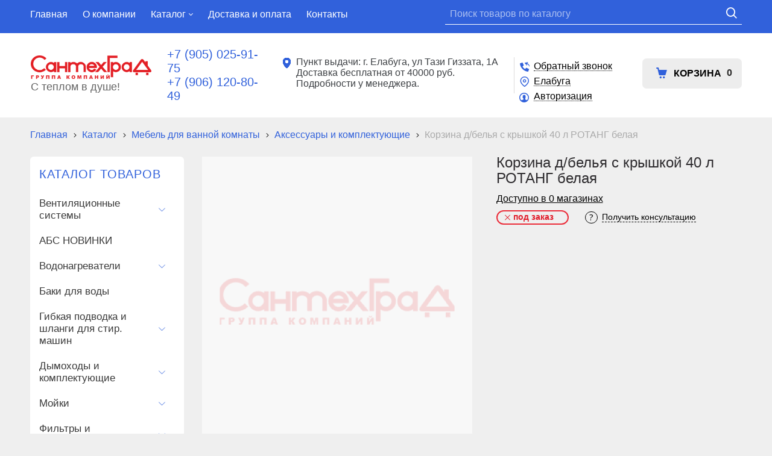

--- FILE ---
content_type: text/html; charset=utf-8
request_url: https://elabuga.stg116.com/catalog/mebel-dlya-vannoj-komnaty/aksessuary-i-komplektuyucshie/korzina-dbelya-s-kryshkoj-40-l-rotang-belaya-a494813e.html
body_size: 22153
content:
<!DOCTYPE html>
    <html lang="ru" prefix="og: http://ogp.me/ns#">
    <head itemscope itemtype="http://schema.org/WPHeader">
        
        <title itemprop='headline'>Корзина д/белья с крышкой 40 л РОТАНГ белая — купить по цене договорной руб в Елабуге. Интернет магазин СантехГрад</title>

                        <meta name="robots" content="index, follow" />
        <meta name='Description' content='Купить недорого корзина д/белья с крышкой 40 л ротанг белая по цене - договорной руб. ☛ Большой выбор ☛ Доставка по городу Елабуга и Татарстан. Интернет-магазин сантехники СантехГрад. Продажа в розницу, под заказ, оптом.'>
        <meta name='Keywords' content=''>

        <meta charset="utf-8">
        <meta name="format-detection" content="telephone=no">
        <meta property='og:locale' content='ru_RU' /><meta property='og:type' content='website' /><meta property='og:site_name' content='СантехГрад' /><meta property='og:description' content='Купить недорого корзина д/белья с крышкой 40 л ротанг белая по цене - договорной руб. ☛ Большой выбор ☛ Доставка по городу Елабуга и Татарстан. Интернет-магазин сантехники СантехГрад. Продажа в розницу, под заказ, оптом.' /><meta property='og:url' content='https:/elabuga.stg116.com/catalog/mebel-dlya-vannoj-komnaty/aksessuary-i-komplektuyucshie/korzina-dbelya-s-kryshkoj-40-l-rotang-belaya-a494813e.html' /><meta property='og:image' content='' /><meta property='og:title' content='Корзина д/белья с крышкой 40 л РОТАНГ белая' />
        <meta name='viewport' content='width=device-width,initial-scale=1.0,maximum-scale=1.0,user-scalable=0'>
        <link rel='icon' href='/a/stg116/files/favicon.png' type='image/x-icon'><link rel='shortcut icon' href='/a/stg116/files/favicon.png' type='image/x-icon'>

               
        <script   src="/js/jquery-2.1.4.min.js"></script>

        <meta name="yandex-verification" content="58b4a98b59b004b7" />
<meta name="yandex-verification" content="41fa87a4f12869bb" />
<meta name="yandex-verification" content="0ba5b03f69f81d64" />
<meta name="yandex-verification" content="913acd8bf90203e5" />
<script>
    $(document).ready(() => {
         $('.stock-modal-container').appendTo('body');
  const closeModalButton = document.querySelector('#stock-close-modal');
  const showModalButton = document.querySelector('#stock-modal-show');
  if (closeModalButton && showModalButton) {
showModalButton.addEventListener('click', toggleModalBuySubscription);
  closeModalButton.addEventListener('click', toggleModalBuySubscription);
  }
  
})
function toggleModalBuySubscription() {
  const modal = document.querySelector('.stock-modal-container');
  modal.classList.toggle('show');
}
$(document).ready(() => {
  setTimeout(() => {

  if (document.body.classList.contains('subdiv-cart')) {
    document.querySelectorAll('#order input').forEach((input) => {
      if ($(input).is(":visible")) {
        input.value = input.getAttribute('value');
      };
    });
  };
  }, 0)
});
</script>
<meta name="google-site-verification" content="UnFU7UeXP184aM05CSKTNCEcIveUDyPUNwMXIUDhjOQ" />

<!-- Yandex.Metrika counter -->
<script type="text/javascript" >
   (function(m,e,t,r,i,k,a){m[i]=m[i]||function(){(m[i].a=m[i].a||[]).push(arguments)};
   m[i].l=1*new Date();
   for (var j = 0; j < document.scripts.length; j++) {if (document.scripts[j].src === r) { return; }}
   k=e.createElement(t),a=e.getElementsByTagName(t)[0],k.async=1,k.src=r,a.parentNode.insertBefore(k,a)})
   (window, document, "script", "https://mc.yandex.ru/metrika/tag.js", "ym");

   ym(92182219, "init", {
        clickmap:true,
        trackLinks:true,
        accurateTrackBounce:true,
        webvisor:true
   });
</script>
<noscript><div><img src="https://mc.yandex.ru/watch/92182219" style="position:absolute; left:-9999px;" alt="" /></div></noscript>
<!-- /Yandex.Metrika counter -->
        <LINK href='/css/grid1000.css' rel='Stylesheet' type='text/css'>
        <link href='/bc/editors/tinymce/css/style.css' rel='stylesheet' type='text/css'>
        <LINK href='/css/grid1200.css' media='screen and (min-width:1280px)' rel='Stylesheet' type='text/css'>        <link href="//elabuga.stg116.com/css/style.css?v=1689663420" rel='Stylesheet' type='text/css'>
        <LINK href='/css/mobile.css?v=1689663420' media="screen and (max-width:780px)" rel='Stylesheet' type='text/css'>        <LINK href='/a/stg116/bc_custom.min.css?v=1750332637' rel='Stylesheet' type='text/css'>

        
                        <meta name='theme-color' content='#3161db'>                        
            </head>

    
    <body data-metrikaid='45510777' data-sub='323907' data-catalogue='1089' data-class='2001' data-nc_ctpl='0' data-kopeek='1'  class='page323907obj class2001obj pageobj shema1  subdiv-catalog subdiv-mebel-dlya-vannoj-komnaty subdiv-aksessuary-i-komplektuyucshie this-aksessuary-i-komplektuyucshie sitew1200  notauth  innerpage st1089 page323907 item2395561 class2001 level3 targcookie elabuga left-have design-no editor-2'>
                <section id='mobile-panel' class='mobyes mainmenubg mpanel-linemenu'>
                <div class='mpanel-first'>
                    <div class='mpanel-item mpanel-menu' onclick='load.clickItem("#mobile-menu")'><span>меню</span></div>
                </div>
                <div class='mpanel-second'>
                    <div class='mpanel-item mpanel-info'></div>
                    <div class='mpanel-item mpanel-search' onclick='load.clickItem("#mobile-search")'></div>
                    
                    <div class='mpanel-item mpanel-cart '>
                    <span class='mpanel-cart-count'>0</span>
                </div>
                </div>
            </section>
            <section id='mobile-menu' class='mobyes'>
                    <div class='menu-close' onclick='load.itemClose("#mobile-menu")'>✕</div>
                    <div class='mobile-menu-body' data-loaditem='/bc/modules/default/index.php?user_action=mobile_menu'>
                        
                    </div>
                </section>
            
            
            <section id='mobile-search' class='mainmenubg mobyes'>
                            <form action='/search/' method='get' class='search-life'>
                                <div class='msearch-clear '>✕</div>
                                <span class='msearch-input'>
                                    <input value='' type='text' name='find' placeholder='Искать товары' autocomplete='off'>
                                </span>
                                <span class='msearch-btn'><input type='submit' class='submit' value='Поиск'></span>
                            </form>
                        </section>        <div id='site'>
            <div class='topfix'></div>
            <div id='main'>

                <section data-zone='20228' data-name='Шапка' data-keyw='header' id='zone1'  data-id='1' class='zone cb zone-fixtop'><div class='zone-bg ' ></div><header id='header' class='container container_100  cb'><section class='blocks  grid_7  type-block-2 menu-type-1 mainmenu thismenu submenutype1 nomob blk-menu-header notitle blk_nomarg_cont start ' data-name='Горизонтальное меню' data-prior='2' data-blockid='2' id='block2' data-width='7' data-sub='317369' data-admid='49350' data-cc='384694' ><article class='cb blk_body'><div class='blk_body_wrap'><nav class='header_bot nowidth100 menu-img-no'><ul class='header_menu'>
    
    <li class='sub317377  '>
    <a data-o='0' title='Главная' href='/'><span class='mn_sp_1'><span>Главная</span></span></a>
    </li>
    
    <li class='sub317368  '>
    <a data-o='0' title='О компании' href='/about/'><span class='mn_sp_1'><span>О компании</span></span></a>
    </li>
    
    <li class='sub317372 menu-drop active '><ul class='h_menu_sec'><li class='sub319686 222 '><a data-o='0' title='Вентиляционные системы' href='/catalog/ventilyacionnye-sistemy/'><span class='mn_sp_2'><span>Вентиляционные системы</span></span></a> </li> <li class='sub332476 222 '><a data-o='0' title='АБС НОВИНКИ' href='/catalog/abs-novinki/'><span class='mn_sp_2'><span>АБС НОВИНКИ</span></span></a> </li> <li class='sub319693 222 '><a data-o='0' title='Водонагреватели' href='/catalog/vodonagrevateli/'><span class='mn_sp_2'><span>Водонагреватели</span></span></a> </li> <li class='sub332477 222 '><a data-o='0' title='Баки для воды' href='/catalog/baki-dlya-vody/'><span class='mn_sp_2'><span>Баки для воды</span></span></a> </li> <li class='sub319708 222 '><a data-o='0' title='Гибкая подводка и шланги для стир. машин' href='/catalog/gibkaya-podvodka-i-shlangi-dlya-stir-mashin/'><span class='mn_sp_2'><span>Гибкая подводка и шланги для стир. машин</span></span></a> </li> <li class='sub319715 222 '><a data-o='0' title='Дымоходы и комплектующие' href='/catalog/dymohody-i-komplektuyucshie/'><span class='mn_sp_2'><span>Дымоходы и комплектующие</span></span></a> </li> <li class='sub319867 222 '><a data-o='0' title='Мойки' href='/catalog/mojki/'><span class='mn_sp_2'><span>Мойки</span></span></a> </li> <li class='sub319881 222 '><a data-o='0' title='Фильтры и комплектующие' href='/catalog/filtry-i-komplektuyucshie/'><span class='mn_sp_2'><span>Фильтры и комплектующие</span></span></a> </li> <li class='sub319895 222 '><a data-o='0' title='Хомуты' href='/catalog/homuty/'><span class='mn_sp_2'><span>Хомуты</span></span></a> </li> <li class='sub319719 222 '><a data-o='0' title='Запорная арматура' href='/catalog/zapornaya-armatura/'><span class='mn_sp_2'><span>Запорная арматура</span></span></a> </li> <li class='sub326660 222 '><a data-o='0' title='Канализационные фитинги и трубы' href='/catalog/kanalizacionnye-fitingi-i-truby/'><span class='mn_sp_2'><span>Канализационные фитинги и трубы</span></span></a> </li> <li class='sub319728 222 '><a data-o='0' title='Инструмент' href='/catalog/instrument/'><span class='mn_sp_2'><span>Инструмент</span></span></a> </li> <li class='sub326661 222 '><a data-o='0' title='Контрольно измерительные приборы' href='/catalog/kontrolno-izmeritelnye-pribory/'><span class='mn_sp_2'><span>Контрольно измерительные приборы</span></span></a> </li> <li class='sub319734 222 '><a data-o='0' title='Котельное оборудование' href='/catalog/kotelnoe-oborudovanie/'><span class='mn_sp_2'><span>Котельное оборудование</span></span></a> </li> <li class='sub319749 222 '><a data-o='0' title='Котлы' href='/catalog/kotly/'><span class='mn_sp_2'><span>Котлы</span></span></a> </li> <li class='sub319774 222 '><a data-o='0' title='Банные печи' href='/catalog/bannye-pechi/'><span class='mn_sp_2'><span>Банные печи</span></span></a> </li> <li class='sub319781 222 '><a data-o='0' title='Резьбовые фитинги' href='/catalog/rezbovye-fitingi/'><span class='mn_sp_2'><span>Резьбовые фитинги</span></span></a> </li> <li class='sub319783 active 444 '><a data-o='0' title='Мебель для ванной комнаты' href='/catalog/mebel-dlya-vannoj-komnaty/'><span class='mn_sp_2'><span>Мебель для ванной комнаты</span></span></a> </li> <li class='sub319789 222 '><a data-o='0' title='Металлопластиковые трубы и фитинги' href='/catalog/metalloplastikovye-truby-i-fitingi/'><span class='mn_sp_2'><span>Металлопластиковые трубы и фитинги</span></span></a> </li> <li class='sub319790 222 '><a data-o='0' title='Насосы' href='/catalog/nasosy/'><span class='mn_sp_2'><span>Насосы</span></span></a> </li> <li class='sub332478 222 '><a data-o='0' title='Я ITALTHERM Сицилийский. п/п (Италия)' href='/catalog/ya-ITALTHERM-sicilijskij-pp-italiya/'><span class='mn_sp_2'><span>Я ITALTHERM Сицилийский. п/п (Италия)</span></span></a> </li> <li class='sub319798 222 '><a data-o='0' title='Пены грунты герметик' href='/catalog/peny-grunty-germetik/'><span class='mn_sp_2'><span>Пены грунты герметик</span></span></a> </li> <li class='sub319799 222 '><a data-o='0' title='Полипропиленовые трубы и фитинги' href='/catalog/polipropilenovye-truby-i-fitingi/'><span class='mn_sp_2'><span>Полипропиленовые трубы и фитинги</span></span></a> </li> <li class='sub319816 222 '><a data-o='0' title='Полиэтиленовые трубы и фитинги' href='/catalog/polietilenovye-truby-i-fitingi/'><span class='mn_sp_2'><span>Полиэтиленовые трубы и фитинги</span></span></a> </li> <li class='sub330811 222 '><a data-o='0' title='Полотенцесушители' href='/catalog/polotencesushiteli/'><span class='mn_sp_2'><span>Полотенцесушители</span></span></a> </li> <li class='sub319821 222 '><a data-o='0' title='Радиаторы и комплектующие' href='/catalog/radiatory-i-komplektuyucshie/'><span class='mn_sp_2'><span>Радиаторы и комплектующие</span></span></a> </li> <li class='sub319832 222 '><a data-o='0' title='Сифоны' href='/catalog/sifony/'><span class='mn_sp_2'><span>Сифоны</span></span></a> </li> <li class='sub319836 222 '><a data-o='0' title='Смесители и комплектующие' href='/catalog/smesiteli-i-komplektuyucshie/'><span class='mn_sp_2'><span>Смесители и комплектующие</span></span></a> </li> <li class='sub319845 222 '><a data-o='0' title='Теплоизоляция' href='/catalog/teploizolyaciya/'><span class='mn_sp_2'><span>Теплоизоляция</span></span></a> </li> <li class='sub319850 222 '><a data-o='0' title='Теплый пол' href='/catalog/teplyj-pol/'><span class='mn_sp_2'><span>Теплый пол</span></span></a> </li> <li class='sub319863 222 '><a data-o='0' title='Санфаянс и комплектующие' href='/catalog/sanfayans-i-komplektuyucshie/'><span class='mn_sp_2'><span>Санфаянс и комплектующие</span></span></a> </li> <li class='sub319864 222 '><a data-o='0' title='Ванны' href='/catalog/vanny/'><span class='mn_sp_2'><span>Ванны</span></span></a> </li> <li class='sub326662 222 '><a data-o='0' title='Уплотнительные материалы и химия' href='/catalog/uplotnitelnye-materialy-i-himiya/'><span class='mn_sp_2'><span>Уплотнительные материалы и химия</span></span></a> </li> </ul>
    <a data-o='0' title='Каталог' href='/catalog/'><span class='mn_sp_1'><span>Каталог</span></span></a>
    </li> 
    
    <li class='sub317375  '>
    <a data-o='0' title='Доставка и оплата' href='/dostavka/'><span class='mn_sp_1'><span>Доставка и оплата</span></span></a>
    </li>
    
    <li class='sub317374  '>
    <a data-o='0' title='Контакты' href='/contacts/'><span class='mn_sp_1'><span>Контакты</span></span></a>
    </li>
    
    <li class='sub331458  '>
    <a data-o='0' title='Техобслуживание ГК' href='/tehobsluzhivanie/'><span class='mn_sp_1'><span>Техобслуживание ГК</span></span></a>
    </li></ul></nav></div></article></section><!-- /not cache 2 --><section class='blocks  grid_5  type-block-1 menu-type- class2001 nc2019 notitle blk_nomarg_cont_lr_b blk_nomarg_cont_lr_h end ' data-name='поиск' data-prior='3' data-blockid='37' id='block37' data-width='5' data-sub='317369' data-admid='49331' data-cc='384694' ><article class='cb blk_body'><div class='blk_body_wrap'><div class="header_search">
  <form class='searchform search-life iconsCol' action='/search/' method='get' >
  <div class='searchform-inp'>
  	        <input class='inp' value='' type=text autocomplete="off" name=find placeholder='Поиск товаров по каталогу'>
  </div>
  <span class="btn-strt"><input type=submit class=submit  value='Поиск'></span>
    </form>
</div>
</div></article></section><!-- /not cache 37 --></header></section><section data-zone='20232' data-name='Шапка 2' data-keyw='' id='zone14'  data-id='14' class='zone cb'><div class='zone-bg ' ></div><div class='container container_100  cb'><section class='blocks  grid_2  type-block-1 menu-type- class2047 notitle blk_nomarg_head blk_nomarg_cont blk_nomarg_cont_lr_b blk_nomarg_cont_lr_h start ' data-name='Логотип' data-prior='5' data-blockid='15' id='block15' data-width='2' data-sub='317369' data-admid='49332' data-cc='384694' ><article class='cb blk_body'><div class='blk_body_wrap'><div class=txt><!--<meta property='og:image' content='/a/stg116/files/317396/384720/logo2.png' />-->
<div class="obj  obj1351">    <a href='/' id='logo' class=''>
              <div class='logo-img'>
            <img src='/a/stg116/files/317396/384720/logo2.png' alt='СантехГрад'>
        </div>
              </a>
  <div class='logo-text-bottom'>С теплом в душе!</div></div>
</div></div></article></section><!-- /not cache 15 --><section class='blocks  grid_2  type-block-3 menu-type- notitle blk_nomarg_head blk_nomarg_cont blk_nomarg_cont_lr_b blk_nomarg_cont_lr_h' data-name='Телефоны' data-prior='6' data-blockid='41' id='block41' data-width='2' data-sub='317369' data-admid='49356' data-cc='384694' ><article class='cb blk_body'><div class='blk_body_wrap'><div class='cb tel_links'><div class='tel_lp_item '><a href='tel:+79050259175' id='link-tel-1' data-metr='headphone'> +7 (905) 025-91-75</a><span class='semicolon'>;</span>
                    </div>
                    <div class='tel_lp_item'>
                                    <a href='tel:+79061208049' id='link-tel-2' data-metr='headphone'> +7 (906) 120-80-49</a>
                                 </div></div></div></article></section><!-- /not cache 41 --><section class='blocks  grid_3  type-block-3 menu-type- notitle blk_nomarg_head blk_nomarg_cont blk_nomarg_cont_lr_b blk_nomarg_cont_lr_h' data-name='Адрес' data-prior='7' data-blockid='28' id='block28' data-width='3' data-sub='317369' data-admid='49353' data-cc='384694' ><article class='cb blk_body'><div class='blk_body_wrap'><div class='blockText txt ' ><p><span></span></p><p><span></span></p><p><span></span></p><p><span></span></p><p><span>Пункт выдачи: г. Елабуга, ул Тази Гиззата, 1А</span></p><p><span>Доставка бесплатная от 40000 руб. Подробности у менеджера.</span></p><p><span></span></p><p><span></span></p><p><span></span></p><p><span></span></p><p><span></span></p><p><span></span><span></span></p><p><span></span></p><p><span></span></p><p><span></span></p><p><span></span></p><p><span></span></p><p><span></span></p><div id="gtx-trans" style="position: absolute; left: 312px; top: 269.875px;"><div class="gtx-trans-icon"></div></div></div></div></article></section><!-- /not cache 28 --><section class='blocks  grid_3  type-block-3 menu-type- notitle blk_nomarg_cont_lr_b blk_nomarg_cont_lr_h' data-name='Личный кабинет' data-prior='8' data-blockid='36' id='block36' data-width='3' data-sub='317369' data-admid='49344' data-cc='384694' ><article class='cb blk_body'><div class='blk_body_wrap'><div class='cb tel_links'><div class='tel_lnk_btn'><div class='regper_link iconsCol icons i_call'>
                        <a href='/callme/add_callme.html' data-lc-href='/callme/add_callme.html?isNaked=1' id='link-callme' title='Обратный звонок' data-rel='lightcase' data-maxwidth='390' data-groupclass='callme modal-form' data-metr='calltoplink'>Обратный звонок</a>
                    </div><div class='regper_link iconsCol icons i_city'><a
                href='/bc/modules/default/index.php?user_action=citylist'
                title='Выберите город'
                data-rel='lightcase'
                class='targeting-a '
                data-maxwidth='880'
                data-groupclass='modal-targeting targeting-big'
            >Елабуга</a></div><div class='regper_link iconsCol icons i_user2'>
                        <a href='/profile/' data-lc-href='/profile/?isNaked=1' title='Вход' data-rel='lightcase' data-maxwidth='320' data-groupclass='login'>Авторизация</a>
                    </div></div></div></div></article></section><!-- /not cache 36 --><section class='blocks  smallcart grid_2  basket_mini_open_border_solid type-block-1 menu-type- class2005 nc2006 notitle blk_nomarg_head blk_nomarg_cont blk_nomarg_cont_lr_b blk_nomarg_cont_lr_h end ' data-name='Корзина' data-prior='9' data-blockid='5' id='block5' data-width='2' data-sub='317369' data-admid='49335' data-cc='384694' ><article class='cb blk_body'><div class='blk_body_wrap'><div class='basket_mini' data-minicart='1'>
			<div class='basket_mini_rel'>
                <a href='/cart/' class='basket_mini_open  '>
				    <div class='basket_mini_a'>
                        <span class='icons iconsCol i_cart1 basket_m_button'>Корзина</span>
                        <span class='none minicartCount2'>0</span>
                    </div>
				    <span class='basket_m_price'>нет товаров</span>
                </a>
				<div class='basket_m_spisok' style='white-space:nowrap;'><div class='basket_m_spisok2'>
					Вы можете положить сюда<br>товары из <a href='/catalog/'>каталога</a>
				</div></div>
			</div>
		</div>
</div></article></section><!-- /not cache 5 --></div></section><section data-zone='20227' data-name='Свободная зона' data-keyw='slider' id='zone8'  data-id='8' class='zone cb'><div class='zone-bg ' ></div><div class='container container_100  cb'><section class='blocks  grid_12  type-block-7 menu-type- notitle blk_nomarg_head blk_nomarg_cont blk_nomarg_cont_lr_b blk_nomarg_cont_lr_h start end ' data-name='меню2' data-prior='12' data-blockid='40' id='block40' data-width='12' data-sub='317369' data-admid='49355' data-cc='384694' ><article class='cb blk_body'><div class='blk_body_wrap'><div itemscope='' itemtype='http://schema.org/BreadcrumbList'><ul class='xleb-default'><li class='xleb-default-item'>
                                    <span itemscope='' itemprop='itemListElement' itemtype='http://schema.org/ListItem'>
                                        <span itemprop='name'>
                                            <a href='/' itemprop='item'>Главная</a>
                                        </span>
                                        <meta itemprop='position' content='1'>
                                    </span>
                                </li><li class='xleb-default-item'>
    	<span itemscope='' itemprop='itemListElement' itemtype='http://schema.org/ListItem'>
    		<span itemprop='name'>
    			<a href='/catalog/' itemprop = 'item'>Каталог</a>
    		</span>
    		<meta itemprop='position' content='2'>
    	</span>
    </li><li class='xleb-default-item'>
    	<span itemscope='' itemprop='itemListElement' itemtype='http://schema.org/ListItem'>
    		<span itemprop='name'>
    			<a href='/catalog/mebel-dlya-vannoj-komnaty/' itemprop = 'item'>Мебель для ванной комнаты</a>
    		</span>
    		<meta itemprop='position' content='3'>
    	</span>
    </li><li class='xleb-default-item'>
    	<span itemscope='' itemprop='itemListElement' itemtype='http://schema.org/ListItem'>
    		<span itemprop='name'>
    			<a href='/catalog/mebel-dlya-vannoj-komnaty/aksessuary-i-komplektuyucshie/' itemprop = 'item'>Аксессуары и комплектующие</a>
    		</span>
    		<meta itemprop='position' content='4'>
    	</span>
    </li><li class='xleb-default-item'>
        <span itemscope='' itemprop='itemListElement' itemtype='http://schema.org/ListItem'>
            <span itemprop='name'>Корзина д/белья с крышкой 40 л РОТАНГ белая</span>
            <meta itemprop='item'content='/catalog/mebel-dlya-vannoj-komnaty/aksessuary-i-komplektuyucshie/korzina-dbelya-s-kryshkoj-40-l-rotang-belaya-a494813e.html'>
            <meta itemprop='position' content='5'>
        </span>
    </li></ul></div></div></article></section><!-- /not cache 40 --></div></section>
                <section id='center'>
                    <div class='centerwrap container container_12'>

                    
                    
                    <section id='sidebar' data-zone='20222'  data-id='2' data-width='3' data-name='Зона слева' class='zone zone2 grid_3 start'><div class='container-zone'><section class='blocks  grid_3  type-block-2 menu-type-20 submenublock thismenu submenutype20 nomob blk-menu-left blk_nomarg_head blk_nomarg_cont blk_nomarg_cont_lr_b blk_nomarg_cont_lr_h start end ' data-name='Каталог товаров' data-prior='13' data-blockid='11' id='block11' data-width='3' data-sub='317369' data-admid='49341' data-cc='384694' ><header class='blk_head '>
									<div class='h2'>Каталог товаров</div>
									</header><article class='cb blk_body'><div class='blk_body_wrap'><ul class='menu-img-no menu-dashed-no menu-decoration-no menu_catalog'>
    
    <li class='menu_open sub319686 '>
                                <a data-o='0' href='/catalog/ventilyacionnye-sistemy/'>
                                    
                                    <span class='menu_title'><span class='menu-tit'>Вентиляционные системы</span><span class='menu-sub'></span></span>
                                    <span class='menu_arrow'></span>
                                </a><ul class='left_m_sec'><li class='sub319687 '>
                                            <a data-o='0' href='/catalog/ventilyacionnye-sistemy/ventilyatory/'>
                                                <span class='menu_plus'></span>
                                                <span class='menu_title_sec'>Вентиляторы<span class='menu-sub'></span></span>
                                            </a>
                                        </li> <li class='sub319688 '>
                                            <a data-o='0' href='/catalog/ventilyacionnye-sistemy/ventilyacionye-truby-i-fitingi/'>
                                                <span class='menu_plus'></span>
                                                <span class='menu_title_sec'>Вентиляционые трубы и фитинги<span class='menu-sub'></span></span>
                                            </a>
                                        </li> <li class='sub319689 '>
                                            <a data-o='0' href='/catalog/ventilyacionnye-sistemy/vozduhootvody-alyum/'>
                                                <span class='menu_plus'></span>
                                                <span class='menu_title_sec'>Воздухоотводы алюм.<span class='menu-sub'></span></span>
                                            </a>
                                        </li> <li class='sub319690 '>
                                            <a data-o='0' href='/catalog/ventilyacionnye-sistemy/lyuchki/'>
                                                <span class='menu_plus'></span>
                                                <span class='menu_title_sec'>Лючки<span class='menu-sub'></span></span>
                                            </a>
                                        </li> <li class='sub319691 '>
                                            <a data-o='0' href='/catalog/ventilyacionnye-sistemy/plocshadki-torcevye/'>
                                                <span class='menu_plus'></span>
                                                <span class='menu_title_sec'>Площадки торцевые<span class='menu-sub'></span></span>
                                            </a>
                                        </li> <li class='sub319692 '>
                                            <a data-o='0' href='/catalog/ventilyacionnye-sistemy/reshetki-ventilyacionnye/'>
                                                <span class='menu_plus'></span>
                                                <span class='menu_title_sec'>Решетки вентиляционные<span class='menu-sub'></span></span>
                                            </a>
                                        </li> </ul> </li> 
    
    <li class=' sub332476 '>
                                <a data-o='0' href='/catalog/abs-novinki/'>
                                    
                                    <span class='menu_title'><span class='menu-tit'>АБС НОВИНКИ</span><span class='menu-sub'></span></span>
                                    <span class='menu_arrow'></span>
                                </a> </li> 
    
    <li class='menu_open sub319693 '>
                                <a data-o='0' href='/catalog/vodonagrevateli/'>
                                    
                                    <span class='menu_title'><span class='menu-tit'>Водонагреватели</span><span class='menu-sub'></span></span>
                                    <span class='menu_arrow'></span>
                                </a><ul class='left_m_sec'><li class='sub319694 '>
                                            <a data-o='0' href='/catalog/vodonagrevateli/ATLANTIC/'>
                                                <span class='menu_plus'></span>
                                                <span class='menu_title_sec'>ATLANTIC<span class='menu-sub'></span></span>
                                            </a>
                                        </li> <li class='sub319695 '>
                                            <a data-o='0' href='/catalog/vodonagrevateli/BALLU/'>
                                                <span class='menu_plus'></span>
                                                <span class='menu_title_sec'>BALLU<span class='menu-sub'></span></span>
                                            </a>
                                        </li> <li class='sub319696 '>
                                            <a data-o='0' href='/catalog/vodonagrevateli/ELECTROLUX/'>
                                                <span class='menu_plus'></span>
                                                <span class='menu_title_sec'>ELECTROLUX<span class='menu-sub'></span></span>
                                            </a>
                                        </li> <li class='sub319697 '>
                                            <a data-o='0' href='/catalog/vodonagrevateli/ETERNA/'>
                                                <span class='menu_plus'></span>
                                                <span class='menu_title_sec'>ETERNA<span class='menu-sub'></span></span>
                                            </a>
                                        </li> <li class='sub319698 '>
                                            <a data-o='0' href='/catalog/vodonagrevateli/FERROLI/'>
                                                <span class='menu_plus'></span>
                                                <span class='menu_title_sec'>FERROLI<span class='menu-sub'></span></span>
                                            </a>
                                        </li> <li class='sub319699 '>
                                            <a data-o='0' href='/catalog/vodonagrevateli/ROYAL-CLIMA/'>
                                                <span class='menu_plus'></span>
                                                <span class='menu_title_sec'>ROYAL CLIMA<span class='menu-sub'></span></span>
                                            </a>
                                        </li> <li class='sub332419 '>
                                            <a data-o='0' href='/catalog/vodonagrevateli/Arderia/'>
                                                <span class='menu_plus'></span>
                                                <span class='menu_title_sec'>Arderia<span class='menu-sub'></span></span>
                                            </a>
                                        </li> <li class='sub319700 '>
                                            <a data-o='0' href='/catalog/vodonagrevateli/Haier/'>
                                                <span class='menu_plus'></span>
                                                <span class='menu_title_sec'>Haier<span class='menu-sub'></span></span>
                                            </a>
                                        </li> <li class='sub332460 '>
                                            <a data-o='0' href='/catalog/vodonagrevateli/INOX/'>
                                                <span class='menu_plus'></span>
                                                <span class='menu_title_sec'>INOX<span class='menu-sub'></span></span>
                                            </a>
                                        </li> <li class='sub319701 '>
                                            <a data-o='0' href='/catalog/vodonagrevateli/HAJDU/'>
                                                <span class='menu_plus'></span>
                                                <span class='menu_title_sec'>HAJDU<span class='menu-sub'></span></span>
                                            </a>
                                        </li> <li class='sub319702 '>
                                            <a data-o='0' href='/catalog/vodonagrevateli/Lamborghini/'>
                                                <span class='menu_plus'></span>
                                                <span class='menu_title_sec'>Lamborghini<span class='menu-sub'></span></span>
                                            </a>
                                        </li> <li class='sub323598 '>
                                            <a data-o='0' href='/catalog/vodonagrevateli/SAMRISE/'>
                                                <span class='menu_plus'></span>
                                                <span class='menu_title_sec'>SAMRISE <span class='menu-sub'></span></span>
                                            </a>
                                        </li> <li class='sub319703 '>
                                            <a data-o='0' href='/catalog/vodonagrevateli/OASIS/'>
                                                <span class='menu_plus'></span>
                                                <span class='menu_title_sec'>OASIS<span class='menu-sub'></span></span>
                                            </a>
                                        </li> <li class='sub319704 '>
                                            <a data-o='0' href='/catalog/vodonagrevateli/SANTARINI/'>
                                                <span class='menu_plus'></span>
                                                <span class='menu_title_sec'>SANTARINI<span class='menu-sub'></span></span>
                                            </a>
                                        </li> <li class='sub319705 '>
                                            <a data-o='0' href='/catalog/vodonagrevateli/ZANUSSI/'>
                                                <span class='menu_plus'></span>
                                                <span class='menu_title_sec'>ZANUSSI<span class='menu-sub'></span></span>
                                            </a>
                                        </li> <li class='sub319706 '>
                                            <a data-o='0' href='/catalog/vodonagrevateli/vodonagrevateli-gazovye/'>
                                                <span class='menu_plus'></span>
                                                <span class='menu_title_sec'>Водонагреватели газовые<span class='menu-sub'></span></span>
                                            </a>
                                        </li> <li class='sub319707 '>
                                            <a data-o='0' href='/catalog/vodonagrevateli/zapchasti-na-vodonagrevatelej/'>
                                                <span class='menu_plus'></span>
                                                <span class='menu_title_sec'>Запчасти на водонагревателей<span class='menu-sub'></span></span>
                                            </a>
                                        </li> </ul> </li> 
    
    <li class=' sub332477 '>
                                <a data-o='0' href='/catalog/baki-dlya-vody/'>
                                    
                                    <span class='menu_title'><span class='menu-tit'>Баки для воды</span><span class='menu-sub'></span></span>
                                    <span class='menu_arrow'></span>
                                </a> </li> 
    
    <li class='menu_open sub319708 '>
                                <a data-o='0' href='/catalog/gibkaya-podvodka-i-shlangi-dlya-stir-mashin/'>
                                    
                                    <span class='menu_title'><span class='menu-tit'>Гибкая подводка и шланги для стир. машин</span><span class='menu-sub'></span></span>
                                    <span class='menu_arrow'></span>
                                </a><ul class='left_m_sec'><li class='sub319709 '>
                                            <a data-o='0' href='/catalog/gibkaya-podvodka-i-shlangi-dlya-stir-mashin/podvodka-dlya-vody/'>
                                                <span class='menu_plus'></span>
                                                <span class='menu_title_sec'>Подводка для воды<span class='menu-sub'></span></span>
                                            </a>
                                        </li> <li class='sub319710 '>
                                            <a data-o='0' href='/catalog/gibkaya-podvodka-i-shlangi-dlya-stir-mashin/podvodka-dlya-gaza/'>
                                                <span class='menu_plus'></span>
                                                <span class='menu_title_sec'>Подводка для газа<span class='menu-sub'></span></span>
                                            </a>
                                        </li> <li class='sub319711 '>
                                            <a data-o='0' href='/catalog/gibkaya-podvodka-i-shlangi-dlya-stir-mashin/podvodka-dlya-smesitelej/'>
                                                <span class='menu_plus'></span>
                                                <span class='menu_title_sec'>Подводка для смесителей<span class='menu-sub'></span></span>
                                            </a>
                                        </li> <li class='sub319712 '>
                                            <a data-o='0' href='/catalog/gibkaya-podvodka-i-shlangi-dlya-stir-mashin/shlangi-dlya-poliva/'>
                                                <span class='menu_plus'></span>
                                                <span class='menu_title_sec'>Шланги для полива<span class='menu-sub'></span></span>
                                            </a>
                                        </li> <li class='sub319713 '>
                                            <a data-o='0' href='/catalog/gibkaya-podvodka-i-shlangi-dlya-stir-mashin/shlangi-dlya-stiralnyh-mashin/'>
                                                <span class='menu_plus'></span>
                                                <span class='menu_title_sec'>Шланги для стиральных машин<span class='menu-sub'></span></span>
                                            </a>
                                        </li> </ul> </li> 
    
    <li class='menu_open sub319715 '>
                                <a data-o='0' href='/catalog/dymohody-i-komplektuyucshie/'>
                                    
                                    <span class='menu_title'><span class='menu-tit'>Дымоходы и комплектующие</span><span class='menu-sub'></span></span>
                                    <span class='menu_arrow'></span>
                                </a><ul class='left_m_sec'><li class='sub319716 '>
                                            <a data-o='0' href='/catalog/dymohody-i-komplektuyucshie/dymohody-mono/'>
                                                <span class='menu_plus'></span>
                                                <span class='menu_title_sec'>Дымоходы моно<span class='menu-sub'></span></span>
                                            </a>
                                        </li> <li class='sub319717 '>
                                            <a data-o='0' href='/catalog/dymohody-i-komplektuyucshie/kanal-stalnoj/'>
                                                <span class='menu_plus'></span>
                                                <span class='menu_title_sec'>Канал стальной<span class='menu-sub'></span></span>
                                            </a>
                                        </li> <li class='sub319718 '>
                                            <a data-o='0' href='/catalog/dymohody-i-komplektuyucshie/dymohody-sendvich/'>
                                                <span class='menu_plus'></span>
                                                <span class='menu_title_sec'>Дымоходы сэндвич<span class='menu-sub'></span></span>
                                            </a>
                                        </li> <li class='sub330780 '>
                                            <a data-o='0' href='/catalog/dymohody-i-komplektuyucshie/master-flesh/'>
                                                <span class='menu_plus'></span>
                                                <span class='menu_title_sec'>Мастер-флеш<span class='menu-sub'></span></span>
                                            </a>
                                        </li> </ul> </li> 
    
    <li class='menu_open sub319867 '>
                                <a data-o='0' href='/catalog/mojki/'>
                                    
                                    <span class='menu_title'><span class='menu-tit'>Мойки</span><span class='menu-sub'></span></span>
                                    <span class='menu_arrow'></span>
                                </a><ul class='left_m_sec'><li class='sub330783 '>
                                            <a data-o='0' href='/catalog/mojki/vreznye/'>
                                                <span class='menu_plus'></span>
                                                <span class='menu_title_sec'>Врезные<span class='menu-sub'></span></span>
                                            </a>
                                        </li> <li class='sub330786 '>
                                            <a data-o='0' href='/catalog/mojki/nakladnye/'>
                                                <span class='menu_plus'></span>
                                                <span class='menu_title_sec'>Накладные<span class='menu-sub'></span></span>
                                            </a>
                                        </li> <li class='sub330790 '>
                                            <a data-o='0' href='/catalog/mojki/tumba-pod-mojku/'>
                                                <span class='menu_plus'></span>
                                                <span class='menu_title_sec'>Тумба под мойку<span class='menu-sub'></span></span>
                                            </a>
                                        </li> </ul> </li> 
    
    <li class='menu_open sub319881 '>
                                <a data-o='0' href='/catalog/filtry-i-komplektuyucshie/'>
                                    
                                    <span class='menu_title'><span class='menu-tit'>Фильтры и комплектующие</span><span class='menu-sub'></span></span>
                                    <span class='menu_arrow'></span>
                                </a><ul class='left_m_sec'><li class='sub323909 '>
                                            <a data-o='0' href='/catalog/filtry-i-komplektuyucshie/magnitnyj-preobrazovatel/'>
                                                <span class='menu_plus'></span>
                                                <span class='menu_title_sec'>Магнитный преобразователь<span class='menu-sub'></span></span>
                                            </a>
                                        </li> <li class='sub319882 '>
                                            <a data-o='0' href='/catalog/filtry-i-komplektuyucshie/kartridzhi/'>
                                                <span class='menu_plus'></span>
                                                <span class='menu_title_sec'>Картриджи<span class='menu-sub'></span></span>
                                            </a>
                                        </li> <li class='sub319886 '>
                                            <a data-o='0' href='/catalog/filtry-i-komplektuyucshie/kolby/'>
                                                <span class='menu_plus'></span>
                                                <span class='menu_title_sec'>Колбы<span class='menu-sub'></span></span>
                                            </a>
                                        </li> <li class='sub330787 '>
                                            <a data-o='0' href='/catalog/filtry-i-komplektuyucshie/komplektuyucshie/'>
                                                <span class='menu_plus'></span>
                                                <span class='menu_title_sec'>Комплектующие<span class='menu-sub'></span></span>
                                            </a>
                                        </li> <li class='sub319891 '>
                                            <a data-o='0' href='/catalog/filtry-i-komplektuyucshie/sistemy-vodoochistki/'>
                                                <span class='menu_plus'></span>
                                                <span class='menu_title_sec'>Системы водоочистки<span class='menu-sub'></span></span>
                                            </a>
                                        </li> <li class='sub330788 '>
                                            <a data-o='0' href='/catalog/filtry-i-komplektuyucshie/filtr-mehanicheskoj-ochistki/'>
                                                <span class='menu_plus'></span>
                                                <span class='menu_title_sec'>Фильтр механической очистки<span class='menu-sub'></span></span>
                                            </a>
                                        </li> <li class='sub332423 '>
                                            <a data-o='0' href='/catalog/filtry-i-komplektuyucshie/himpodgotovka/'>
                                                <span class='menu_plus'></span>
                                                <span class='menu_title_sec'>ХимПодготовка<span class='menu-sub'></span></span>
                                            </a>
                                        </li> </ul> </li> 
    
    <li class='menu_open sub319895 '>
                                <a data-o='0' href='/catalog/homuty/'>
                                    
                                    <span class='menu_title'><span class='menu-tit'>Хомуты</span><span class='menu-sub'></span></span>
                                    <span class='menu_arrow'></span>
                                </a><ul class='left_m_sec'><li class='sub322284 '>
                                            <a data-o='0' href='/catalog/homuty/trubnyj-homut/'>
                                                <span class='menu_plus'></span>
                                                <span class='menu_title_sec'>Трубный хомут<span class='menu-sub'></span></span>
                                            </a>
                                        </li> <li class='sub319896 '>
                                            <a data-o='0' href='/catalog/homuty/chervyachnyj-homut/'>
                                                <span class='menu_plus'></span>
                                                <span class='menu_title_sec'>Червячный хомут<span class='menu-sub'></span></span>
                                            </a>
                                        </li> </ul> </li> 
    
    <li class='menu_open sub319719 '>
                                <a data-o='0' href='/catalog/zapornaya-armatura/'>
                                    
                                    <span class='menu_title'><span class='menu-tit'>Запорная арматура</span><span class='menu-sub'></span></span>
                                    <span class='menu_arrow'></span>
                                </a><ul class='left_m_sec'><li class='sub319721 '>
                                            <a data-o='0' href='/catalog/zapornaya-armatura/ventilya/'>
                                                <span class='menu_plus'></span>
                                                <span class='menu_title_sec'>Вентиля<span class='menu-sub'></span></span>
                                            </a>
                                        </li> <li class='sub319722 '>
                                            <a data-o='0' href='/catalog/zapornaya-armatura/zadvizhki-zatvory/'>
                                                <span class='menu_plus'></span>
                                                <span class='menu_title_sec'>Задвижки затворы<span class='menu-sub'></span></span>
                                            </a>
                                        </li> <li class='sub319723 '>
                                            <a data-o='0' href='/catalog/zapornaya-armatura/kran-vodorazbornyjdlya-stiralnoj/'>
                                                <span class='menu_plus'></span>
                                                <span class='menu_title_sec'>Кран водоразборный,для стиральной<span class='menu-sub'></span></span>
                                            </a>
                                        </li> <li class='sub319724 '>
                                            <a data-o='0' href='/catalog/zapornaya-armatura/krany-latunnye-gazovye/'>
                                                <span class='menu_plus'></span>
                                                <span class='menu_title_sec'>Краны латунные газовые<span class='menu-sub'></span></span>
                                            </a>
                                        </li> <li class='sub319725 '>
                                            <a data-o='0' href='/catalog/zapornaya-armatura/krany-latunnye-radiatornye/'>
                                                <span class='menu_plus'></span>
                                                <span class='menu_title_sec'>Краны латунные радиаторные<span class='menu-sub'></span></span>
                                            </a>
                                        </li> <li class='sub319726 '>
                                            <a data-o='0' href='/catalog/zapornaya-armatura/krany-latunnye-sharovye/'>
                                                <span class='menu_plus'></span>
                                                <span class='menu_title_sec'>Краны латунные шаровые<span class='menu-sub'></span></span>
                                            </a>
                                        </li> </ul> </li> 
    
    <li class='menu_open sub326660 '>
                                <a data-o='0' href='/catalog/kanalizacionnye-fitingi-i-truby/'>
                                    
                                    <span class='menu_title'><span class='menu-tit'>Канализационные фитинги и трубы</span><span class='menu-sub'></span></span>
                                    <span class='menu_arrow'></span>
                                </a><ul class='left_m_sec'><li class='sub319730 '>
                                            <a data-o='0' href='/catalog/kanalizacionnye-fitingi-i-truby/kanalizaciya-vnutrennyaya/'>
                                                <span class='menu_plus'></span>
                                                <span class='menu_title_sec'>Канализация внутренняя<span class='menu-sub'></span></span>
                                            </a>
                                        </li> <li class='sub319733 '>
                                            <a data-o='0' href='/catalog/kanalizacionnye-fitingi-i-truby/kanalizaciya-naruzhnaya/'>
                                                <span class='menu_plus'></span>
                                                <span class='menu_title_sec'>Канализация наружная<span class='menu-sub'></span></span>
                                            </a>
                                        </li> <li class='sub332472 '>
                                            <a data-o='0' href='/catalog/kanalizacionnye-fitingi-i-truby/kanalizaciya-vnutrennyaya-maloshumnaya/'>
                                                <span class='menu_plus'></span>
                                                <span class='menu_title_sec'>Канализация внутренняя малошумная<span class='menu-sub'></span></span>
                                            </a>
                                        </li> </ul> </li> 
    
    <li class='menu_open sub319728 '>
                                <a data-o='0' href='/catalog/instrument/'>
                                    
                                    <span class='menu_title'><span class='menu-tit'>Инструмент</span><span class='menu-sub'></span></span>
                                    <span class='menu_arrow'></span>
                                </a><ul class='left_m_sec'><li class='sub319729 '>
                                            <a data-o='0' href='/catalog/instrument/rashodniki/'>
                                                <span class='menu_plus'></span>
                                                <span class='menu_title_sec'>Расходники<span class='menu-sub'></span></span>
                                            </a>
                                        </li> <li class='sub319780 '>
                                            <a data-o='0' href='/catalog/instrument/krepezh/'>
                                                <span class='menu_plus'></span>
                                                <span class='menu_title_sec'>Крепеж<span class='menu-sub'></span></span>
                                            </a>
                                        </li> <li class='sub319802 '>
                                            <a data-o='0' href='/catalog/instrument/instrument-dlya-pp/'>
                                                <span class='menu_plus'></span>
                                                <span class='menu_title_sec'>Инструмент для пп<span class='menu-sub'></span></span>
                                            </a>
                                        </li> </ul> </li> 
    
    <li class='menu_open sub326661 '>
                                <a data-o='0' href='/catalog/kontrolno-izmeritelnye-pribory/'>
                                    
                                    <span class='menu_title'><span class='menu-tit'>Контрольно измерительные приборы</span><span class='menu-sub'></span></span>
                                    <span class='menu_arrow'></span>
                                </a><ul class='left_m_sec'><li class='sub319782 '>
                                            <a data-o='0' href='/catalog/kontrolno-izmeritelnye-pribory/manometry-termometry/'>
                                                <span class='menu_plus'></span>
                                                <span class='menu_title_sec'>Манометры Термометры<span class='menu-sub'></span></span>
                                            </a>
                                        </li> <li class='sub319842 '>
                                            <a data-o='0' href='/catalog/kontrolno-izmeritelnye-pribory/schetchiki/'>
                                                <span class='menu_plus'></span>
                                                <span class='menu_title_sec'>Счетчики<span class='menu-sub'></span></span>
                                            </a>
                                        </li> </ul> </li> 
    
    <li class='menu_open sub319734 '>
                                <a data-o='0' href='/catalog/kotelnoe-oborudovanie/'>
                                    
                                    <span class='menu_title'><span class='menu-tit'>Котельное оборудование</span><span class='menu-sub'></span></span>
                                    <span class='menu_arrow'></span>
                                </a><ul class='left_m_sec'><li class='sub319735 '>
                                            <a data-o='0' href='/catalog/kotelnoe-oborudovanie/baki-rasshiritelnye/'>
                                                <span class='menu_plus'></span>
                                                <span class='menu_title_sec'>Баки расширительные<span class='menu-sub'></span></span>
                                            </a>
                                        </li> <li class='sub319739 '>
                                            <a data-o='0' href='/catalog/kotelnoe-oborudovanie/gruppy-bezopasnosti/'>
                                                <span class='menu_plus'></span>
                                                <span class='menu_title_sec'>Группы безопасности<span class='menu-sub'></span></span>
                                            </a>
                                        </li> <li class='sub319740 '>
                                            <a data-o='0' href='/catalog/kotelnoe-oborudovanie/klimaticheskaya-tehnika/'>
                                                <span class='menu_plus'></span>
                                                <span class='menu_title_sec'>Климатическая техника<span class='menu-sub'></span></span>
                                            </a>
                                        </li> <li class='sub330782 '>
                                            <a data-o='0' href='/catalog/kotelnoe-oborudovanie/avtomatika/'>
                                                <span class='menu_plus'></span>
                                                <span class='menu_title_sec'>Автоматика<span class='menu-sub'></span></span>
                                            </a>
                                        </li> <li class='sub319747 '>
                                            <a data-o='0' href='/catalog/kotelnoe-oborudovanie/stabilizatory-napryazheniya/'>
                                                <span class='menu_plus'></span>
                                                <span class='menu_title_sec'>Стабилизаторы напряжения<span class='menu-sub'></span></span>
                                            </a>
                                        </li> <li class='sub319751 '>
                                            <a data-o='0' href='/catalog/kotelnoe-oborudovanie/komplektuyucshie-dlya-kotlov-FERROLI/'>
                                                <span class='menu_plus'></span>
                                                <span class='menu_title_sec'>Комплектующие для котлов FERROLI<span class='menu-sub'></span></span>
                                            </a>
                                        </li> </ul> </li> 
    
    <li class='menu_open sub319749 '>
                                <a data-o='0' href='/catalog/kotly/'>
                                    
                                    <span class='menu_title'><span class='menu-tit'>Котлы</span><span class='menu-sub'></span></span>
                                    <span class='menu_arrow'></span>
                                </a><ul class='left_m_sec'><li class='sub323599 '>
                                            <a data-o='0' href='/catalog/kotly/napolnye-gazovye-kotly/'>
                                                <span class='menu_plus'></span>
                                                <span class='menu_title_sec'>Напольные газовые котлы<span class='menu-sub'></span></span>
                                            </a>
                                        </li> <li class='sub319757 '>
                                            <a data-o='0' href='/catalog/kotly/dymohody/'>
                                                <span class='menu_plus'></span>
                                                <span class='menu_title_sec'>Дымоходы<span class='menu-sub'></span></span>
                                            </a>
                                        </li> <li class='sub323602 '>
                                            <a data-o='0' href='/catalog/kotly/nastennye-gazovye-kotly/'>
                                                <span class='menu_plus'></span>
                                                <span class='menu_title_sec'>Настенные газовые котлы<span class='menu-sub'></span></span>
                                            </a>
                                        </li> <li class='sub323607 '>
                                            <a data-o='0' href='/catalog/kotly/elektricheskie-kotly/'>
                                                <span class='menu_plus'></span>
                                                <span class='menu_title_sec'>Электрические котлы<span class='menu-sub'></span></span>
                                            </a>
                                        </li> </ul> </li> 
    
    <li class='menu_open sub319774 '>
                                <a data-o='0' href='/catalog/bannye-pechi/'>
                                    
                                    <span class='menu_title'><span class='menu-tit'>Банные печи</span><span class='menu-sub'></span></span>
                                    <span class='menu_arrow'></span>
                                </a><ul class='left_m_sec'><li class='sub332479 '>
                                            <a data-o='0' href='/catalog/bannye-pechi/komplektuyucshie/'>
                                                <span class='menu_plus'></span>
                                                <span class='menu_title_sec'>Комплектующие<span class='menu-sub'></span></span>
                                            </a>
                                        </li> </ul> </li> 
    
    <li class='menu_open sub319781 '>
                                <a data-o='0' href='/catalog/rezbovye-fitingi/'>
                                    
                                    <span class='menu_title'><span class='menu-tit'>Резьбовые фитинги</span><span class='menu-sub'></span></span>
                                    <span class='menu_arrow'></span>
                                </a><ul class='left_m_sec'><li class='sub319788 '>
                                            <a data-o='0' href='/catalog/rezbovye-fitingi/stalnye-i-chugunnye-fitingi/'>
                                                <span class='menu_plus'></span>
                                                <span class='menu_title_sec'>Стальные и чугунные фитинги<span class='menu-sub'></span></span>
                                            </a>
                                        </li> <li class='sub322283 '>
                                            <a data-o='0' href='/catalog/rezbovye-fitingi/latunnye-fitingi/'>
                                                <span class='menu_plus'></span>
                                                <span class='menu_title_sec'>Латунные фитинги<span class='menu-sub'></span></span>
                                            </a>
                                        </li> </ul> </li> 
    
    <li class='active menu_open sub319783 '>
                                <a data-o='0' href='/catalog/mebel-dlya-vannoj-komnaty/'>
                                    
                                    <span class='menu_title'><span class='menu-tit'>Мебель для ванной комнаты</span><span class='menu-sub'></span></span>
                                    <span class='menu_arrow'></span>
                                </a><ul class='left_m_sec' style='display:block;'><li class='active sub323907 '>
                                            <a data-o='0' href='/catalog/mebel-dlya-vannoj-komnaty/aksessuary-i-komplektuyucshie/'>
                                                <span class='menu_plus'></span>
                                                <span class='menu_title_sec'>Аксессуары и комплектующие<span class='menu-sub'></span></span>
                                            </a>
                                        </li> <li class='sub319785 '>
                                            <a data-o='0' href='/catalog/mebel-dlya-vannoj-komnaty/tumby/'>
                                                <span class='menu_plus'></span>
                                                <span class='menu_title_sec'>Тумбы<span class='menu-sub'></span></span>
                                            </a>
                                        </li> <li class='sub319786 '>
                                            <a data-o='0' href='/catalog/mebel-dlya-vannoj-komnaty/umyvalniki-pedestaly/'>
                                                <span class='menu_plus'></span>
                                                <span class='menu_title_sec'>Умывальники + пьедесталы<span class='menu-sub'></span></span>
                                            </a>
                                        </li> <li class='sub319787 '>
                                            <a data-o='0' href='/catalog/mebel-dlya-vannoj-komnaty/shkaf-zerkalo-zerkalo/'>
                                                <span class='menu_plus'></span>
                                                <span class='menu_title_sec'>Шкаф зеркало + зеркало<span class='menu-sub'></span></span>
                                            </a>
                                        </li> </ul> </li> 
    
    <li class=' sub319789 '>
                                <a data-o='0' href='/catalog/metalloplastikovye-truby-i-fitingi/'>
                                    
                                    <span class='menu_title'><span class='menu-tit'>Металлопластиковые трубы и фитинги</span><span class='menu-sub'></span></span>
                                    <span class='menu_arrow'></span>
                                </a> </li> 
    
    <li class='menu_open sub319790 '>
                                <a data-o='0' href='/catalog/nasosy/'>
                                    
                                    <span class='menu_title'><span class='menu-tit'>Насосы</span><span class='menu-sub'></span></span>
                                    <span class='menu_arrow'></span>
                                </a><ul class='left_m_sec'><li class='sub319791 '>
                                            <a data-o='0' href='/catalog/nasosy/drenazhnye/'>
                                                <span class='menu_plus'></span>
                                                <span class='menu_title_sec'>Дренажные<span class='menu-sub'></span></span>
                                            </a>
                                        </li> <li class='sub319792 '>
                                            <a data-o='0' href='/catalog/nasosy/kanalizacionnye-ustanovki/'>
                                                <span class='menu_plus'></span>
                                                <span class='menu_title_sec'>Канализационные установки<span class='menu-sub'></span></span>
                                            </a>
                                        </li> <li class='sub319793 '>
                                            <a data-o='0' href='/catalog/nasosy/komplektuyucshie-dlya-nasosnogo-oborudovaniya/'>
                                                <span class='menu_plus'></span>
                                                <span class='menu_title_sec'>Комплектующие для насосного оборудования<span class='menu-sub'></span></span>
                                            </a>
                                        </li> <li class='sub319794 '>
                                            <a data-o='0' href='/catalog/nasosy/nasosnye-stancii/'>
                                                <span class='menu_plus'></span>
                                                <span class='menu_title_sec'>Насосные станции<span class='menu-sub'></span></span>
                                            </a>
                                        </li> <li class='sub319795 '>
                                            <a data-o='0' href='/catalog/nasosy/povysheniya-davleniyaopresovochnyj-nasos/'>
                                                <span class='menu_plus'></span>
                                                <span class='menu_title_sec'>Повышения давления,опресовочный насос<span class='menu-sub'></span></span>
                                            </a>
                                        </li> <li class='sub319796 '>
                                            <a data-o='0' href='/catalog/nasosy/pogruzhnye-skvazhinnye/'>
                                                <span class='menu_plus'></span>
                                                <span class='menu_title_sec'>Погружные (скважинные)<span class='menu-sub'></span></span>
                                            </a>
                                        </li> <li class='sub319797 '>
                                            <a data-o='0' href='/catalog/nasosy/cirkulyacionnye/'>
                                                <span class='menu_plus'></span>
                                                <span class='menu_title_sec'>Циркуляционные<span class='menu-sub'></span></span>
                                            </a>
                                        </li> </ul> </li> 
    
    <li class=' sub332478 '>
                                <a data-o='0' href='/catalog/ya-ITALTHERM-sicilijskij-pp-italiya/'>
                                    
                                    <span class='menu_title'><span class='menu-tit'>Я ITALTHERM Сицилийский. п/п (Италия)</span><span class='menu-sub'></span></span>
                                    <span class='menu_arrow'></span>
                                </a> </li> 
    
    <li class=' sub319798 '>
                                <a data-o='0' href='/catalog/peny-grunty-germetik/'>
                                    
                                    <span class='menu_title'><span class='menu-tit'>Пены грунты герметик</span><span class='menu-sub'></span></span>
                                    <span class='menu_arrow'></span>
                                </a> </li> 
    
    <li class='menu_open sub319799 '>
                                <a data-o='0' href='/catalog/polipropilenovye-truby-i-fitingi/'>
                                    
                                    <span class='menu_title'><span class='menu-tit'>Полипропиленовые трубы и фитинги</span><span class='menu-sub'></span></span>
                                    <span class='menu_arrow'></span>
                                </a><ul class='left_m_sec'><li class='sub319800 '>
                                            <a data-o='0' href='/catalog/polipropilenovye-truby-i-fitingi/ventilya/'>
                                                <span class='menu_plus'></span>
                                                <span class='menu_title_sec'>Вентиля<span class='menu-sub'></span></span>
                                            </a>
                                        </li> <li class='sub319801 '>
                                            <a data-o='0' href='/catalog/polipropilenovye-truby-i-fitingi/zaglushki-krestoviny/'>
                                                <span class='menu_plus'></span>
                                                <span class='menu_title_sec'>Заглушки, крестовины<span class='menu-sub'></span></span>
                                            </a>
                                        </li> <li class='sub319803 '>
                                            <a data-o='0' href='/catalog/polipropilenovye-truby-i-fitingi/krany-radiatornye/'>
                                                <span class='menu_plus'></span>
                                                <span class='menu_title_sec'>Краны радиаторные<span class='menu-sub'></span></span>
                                            </a>
                                        </li> <li class='sub319804 '>
                                            <a data-o='0' href='/catalog/polipropilenovye-truby-i-fitingi/krany-sharovye/'>
                                                <span class='menu_plus'></span>
                                                <span class='menu_title_sec'>Краны шаровые<span class='menu-sub'></span></span>
                                            </a>
                                        </li> <li class='sub319805 '>
                                            <a data-o='0' href='/catalog/polipropilenovye-truby-i-fitingi/mufty/'>
                                                <span class='menu_plus'></span>
                                                <span class='menu_title_sec'>Муфты<span class='menu-sub'></span></span>
                                            </a>
                                        </li> <li class='sub319806 '>
                                            <a data-o='0' href='/catalog/polipropilenovye-truby-i-fitingi/mufty-kombinirovannye/'>
                                                <span class='menu_plus'></span>
                                                <span class='menu_title_sec'>Муфты комбинированные<span class='menu-sub'></span></span>
                                            </a>
                                        </li> <li class='sub319807 '>
                                            <a data-o='0' href='/catalog/polipropilenovye-truby-i-fitingi/mufty-perehodnye/'>
                                                <span class='menu_plus'></span>
                                                <span class='menu_title_sec'>Муфты переходные<span class='menu-sub'></span></span>
                                            </a>
                                        </li> <li class='sub319808 '>
                                            <a data-o='0' href='/catalog/polipropilenovye-truby-i-fitingi/mufty-razemnye-amerikanki/'>
                                                <span class='menu_plus'></span>
                                                <span class='menu_title_sec'>Муфты разъемные (американки)<span class='menu-sub'></span></span>
                                            </a>
                                        </li> <li class='sub319809 '>
                                            <a data-o='0' href='/catalog/polipropilenovye-truby-i-fitingi/opory-skoby-filtry/'>
                                                <span class='menu_plus'></span>
                                                <span class='menu_title_sec'>Опоры Скобы Фильтры<span class='menu-sub'></span></span>
                                            </a>
                                        </li> <li class='sub319810 '>
                                            <a data-o='0' href='/catalog/polipropilenovye-truby-i-fitingi/trojniki/'>
                                                <span class='menu_plus'></span>
                                                <span class='menu_title_sec'>Тройники<span class='menu-sub'></span></span>
                                            </a>
                                        </li> <li class='sub319811 '>
                                            <a data-o='0' href='/catalog/polipropilenovye-truby-i-fitingi/trojniki-perehodnye/'>
                                                <span class='menu_plus'></span>
                                                <span class='menu_title_sec'>Тройники переходные<span class='menu-sub'></span></span>
                                            </a>
                                        </li> <li class='sub319812 '>
                                            <a data-o='0' href='/catalog/polipropilenovye-truby-i-fitingi/truba-armirovannaya-alyuminiem/'>
                                                <span class='menu_plus'></span>
                                                <span class='menu_title_sec'>Труба армированная алюминием<span class='menu-sub'></span></span>
                                            </a>
                                        </li> <li class='sub319813 '>
                                            <a data-o='0' href='/catalog/polipropilenovye-truby-i-fitingi/truba-armirovannaya-steklovoloknom/'>
                                                <span class='menu_plus'></span>
                                                <span class='menu_title_sec'>Труба армированная стекловолокном<span class='menu-sub'></span></span>
                                            </a>
                                        </li> <li class='sub319814 '>
                                            <a data-o='0' href='/catalog/polipropilenovye-truby-i-fitingi/truby-dlya-hozyajstvenno-pitevogo-vodosnabzheniya/'>
                                                <span class='menu_plus'></span>
                                                <span class='menu_title_sec'>Трубы для хозяйственно-питьевого водоснабжения<span class='menu-sub'></span></span>
                                            </a>
                                        </li> <li class='sub319815 '>
                                            <a data-o='0' href='/catalog/polipropilenovye-truby-i-fitingi/ugolniki/'>
                                                <span class='menu_plus'></span>
                                                <span class='menu_title_sec'>Угольники<span class='menu-sub'></span></span>
                                            </a>
                                        </li> </ul> </li> 
    
    <li class='menu_open sub319816 '>
                                <a data-o='0' href='/catalog/polietilenovye-truby-i-fitingi/'>
                                    
                                    <span class='menu_title'><span class='menu-tit'>Полиэтиленовые трубы и фитинги</span><span class='menu-sub'></span></span>
                                    <span class='menu_arrow'></span>
                                </a><ul class='left_m_sec'><li class='sub319817 '>
                                            <a data-o='0' href='/catalog/polietilenovye-truby-i-fitingi/truba/'>
                                                <span class='menu_plus'></span>
                                                <span class='menu_title_sec'>Труба<span class='menu-sub'></span></span>
                                            </a>
                                        </li> <li class='sub330804 '>
                                            <a data-o='0' href='/catalog/polietilenovye-truby-i-fitingi/zaglushki-i-vtulki-flancy/'>
                                                <span class='menu_plus'></span>
                                                <span class='menu_title_sec'>Заглушки и втулки, фланцы<span class='menu-sub'></span></span>
                                            </a>
                                        </li> <li class='sub330805 '>
                                            <a data-o='0' href='/catalog/polietilenovye-truby-i-fitingi/krany/'>
                                                <span class='menu_plus'></span>
                                                <span class='menu_title_sec'>Краны<span class='menu-sub'></span></span>
                                            </a>
                                        </li> <li class='sub330806 '>
                                            <a data-o='0' href='/catalog/polietilenovye-truby-i-fitingi/mufty/'>
                                                <span class='menu_plus'></span>
                                                <span class='menu_title_sec'>Муфты<span class='menu-sub'></span></span>
                                            </a>
                                        </li> <li class='sub330807 '>
                                            <a data-o='0' href='/catalog/polietilenovye-truby-i-fitingi/otvody/'>
                                                <span class='menu_plus'></span>
                                                <span class='menu_title_sec'>Отводы<span class='menu-sub'></span></span>
                                            </a>
                                        </li> <li class='sub330808 '>
                                            <a data-o='0' href='/catalog/polietilenovye-truby-i-fitingi/sedelki/'>
                                                <span class='menu_plus'></span>
                                                <span class='menu_title_sec'>Седелки<span class='menu-sub'></span></span>
                                            </a>
                                        </li> <li class='sub330809 '>
                                            <a data-o='0' href='/catalog/polietilenovye-truby-i-fitingi/trojniki/'>
                                                <span class='menu_plus'></span>
                                                <span class='menu_title_sec'>Тройники<span class='menu-sub'></span></span>
                                            </a>
                                        </li> </ul> </li> 
    
    <li class='menu_open sub330811 '>
                                <a data-o='0' href='/catalog/polotencesushiteli/'>
                                    
                                    <span class='menu_title'><span class='menu-tit'>Полотенцесушители</span><span class='menu-sub'></span></span>
                                    <span class='menu_arrow'></span>
                                </a><ul class='left_m_sec'><li class='sub319818 '>
                                            <a data-o='0' href='/catalog/polotencesushiteli/polotencesushiteli-i-komplektuyucshie/'>
                                                <span class='menu_plus'></span>
                                                <span class='menu_title_sec'>Полотенцесушители и комплектующие<span class='menu-sub'></span></span>
                                            </a>
                                        </li> </ul> </li> 
    
    <li class='menu_open sub319821 '>
                                <a data-o='0' href='/catalog/radiatory-i-komplektuyucshie/'>
                                    
                                    <span class='menu_title'><span class='menu-tit'>Радиаторы и комплектующие</span><span class='menu-sub'></span></span>
                                    <span class='menu_arrow'></span>
                                </a><ul class='left_m_sec'><li class='sub319828 '>
                                            <a data-o='0' href='/catalog/radiatory-i-komplektuyucshie/radiatory-alyuminievye/'>
                                                <span class='menu_plus'></span>
                                                <span class='menu_title_sec'>Радиаторы алюминиевые<span class='menu-sub'></span></span>
                                            </a>
                                        </li> <li class='sub319829 '>
                                            <a data-o='0' href='/catalog/radiatory-i-komplektuyucshie/radiatory-bimetallicheskie/'>
                                                <span class='menu_plus'></span>
                                                <span class='menu_title_sec'>Радиаторы биметаллические<span class='menu-sub'></span></span>
                                            </a>
                                        </li> <li class='sub319830 '>
                                            <a data-o='0' href='/catalog/radiatory-i-komplektuyucshie/radiatory-stalnye-panelnye/'>
                                                <span class='menu_plus'></span>
                                                <span class='menu_title_sec'>Радиаторы стальные панельные<span class='menu-sub'></span></span>
                                            </a>
                                        </li> <li class='sub319822 '>
                                            <a data-o='0' href='/catalog/radiatory-i-komplektuyucshie/komplektuyucshie/'>
                                                <span class='menu_plus'></span>
                                                <span class='menu_title_sec'>Комплектующие<span class='menu-sub'></span></span>
                                            </a>
                                        </li> <li class='sub327043 '>
                                            <a data-o='0' href='/catalog/radiatory-i-komplektuyucshie/dizajn-radiatory/'>
                                                <span class='menu_plus'></span>
                                                <span class='menu_title_sec'>Дизайн-радиаторы<span class='menu-sub'></span></span>
                                            </a>
                                        </li> </ul> </li> 
    
    <li class='menu_open sub319832 '>
                                <a data-o='0' href='/catalog/sifony/'>
                                    
                                    <span class='menu_title'><span class='menu-tit'>Сифоны</span><span class='menu-sub'></span></span>
                                    <span class='menu_arrow'></span>
                                </a><ul class='left_m_sec'><li class='sub319833 '>
                                            <a data-o='0' href='/catalog/sifony/ani/'>
                                                <span class='menu_plus'></span>
                                                <span class='menu_title_sec'>АНИ<span class='menu-sub'></span></span>
                                            </a>
                                        </li> <li class='sub319835 '>
                                            <a data-o='0' href='/catalog/sifony/sifony-i-komplektuyucshie-raznoe/'>
                                                <span class='menu_plus'></span>
                                                <span class='menu_title_sec'>Сифоны и комплектующие (разное)<span class='menu-sub'></span></span>
                                            </a>
                                        </li> </ul> </li> 
    
    <li class='menu_open sub319836 '>
                                <a data-o='0' href='/catalog/smesiteli-i-komplektuyucshie/'>
                                    
                                    <span class='menu_title'><span class='menu-tit'>Смесители и комплектующие</span><span class='menu-sub'></span></span>
                                    <span class='menu_arrow'></span>
                                </a><ul class='left_m_sec'><li class='sub319838 '>
                                            <a data-o='0' href='/catalog/smesiteli-i-komplektuyucshie/lejki-i-derzhateli/'>
                                                <span class='menu_plus'></span>
                                                <span class='menu_title_sec'>Лейки и держатели<span class='menu-sub'></span></span>
                                            </a>
                                        </li> <li class='sub319840 '>
                                            <a data-o='0' href='/catalog/smesiteli-i-komplektuyucshie/remkomplekty-k-smesitelyu/'>
                                                <span class='menu_plus'></span>
                                                <span class='menu_title_sec'>Рем/комплекты к смесителю<span class='menu-sub'></span></span>
                                            </a>
                                        </li> <li class='sub319841 '>
                                            <a data-o='0' href='/catalog/smesiteli-i-komplektuyucshie/smesiteli/'>
                                                <span class='menu_plus'></span>
                                                <span class='menu_title_sec'>Смесители<span class='menu-sub'></span></span>
                                            </a>
                                        </li> <li class='sub332420 '>
                                            <a data-o='0' href='/catalog/smesiteli-i-komplektuyucshie/gusaki-i-izlivy/'>
                                                <span class='menu_plus'></span>
                                                <span class='menu_title_sec'>Гусаки и изливы<span class='menu-sub'></span></span>
                                            </a>
                                        </li> <li class='sub332421 '>
                                            <a data-o='0' href='/catalog/smesiteli-i-komplektuyucshie/kran-buksy-i-kartridzhi/'>
                                                <span class='menu_plus'></span>
                                                <span class='menu_title_sec'>Кран-буксы и картриджи<span class='menu-sub'></span></span>
                                            </a>
                                        </li> <li class='sub332422 '>
                                            <a data-o='0' href='/catalog/smesiteli-i-komplektuyucshie/shlangi-dlya-dusha/'>
                                                <span class='menu_plus'></span>
                                                <span class='menu_title_sec'>Шланги для душа<span class='menu-sub'></span></span>
                                            </a>
                                        </li> </ul> </li> 
    
    <li class='menu_open sub319845 '>
                                <a data-o='0' href='/catalog/teploizolyaciya/'>
                                    
                                    <span class='menu_title'><span class='menu-tit'>Теплоизоляция</span><span class='menu-sub'></span></span>
                                    <span class='menu_arrow'></span>
                                </a><ul class='left_m_sec'><li class='sub319846 '>
                                            <a data-o='0' href='/catalog/teploizolyaciya/teploizolyaciya-penocshit/'>
                                                <span class='menu_plus'></span>
                                                <span class='menu_title_sec'>Теплоизоляция Пенощит<span class='menu-sub'></span></span>
                                            </a>
                                        </li> <li class='sub319847 '>
                                            <a data-o='0' href='/catalog/teploizolyaciya/uteplitel-rulonnyj/'>
                                                <span class='menu_plus'></span>
                                                <span class='menu_title_sec'>Утеплитель рулонный<span class='menu-sub'></span></span>
                                            </a>
                                        </li> <li class='sub319848 '>
                                            <a data-o='0' href='/catalog/teploizolyaciya/uteplitel-trubnyj-K-FLEX/'>
                                                <span class='menu_plus'></span>
                                                <span class='menu_title_sec'>Утеплитель трубный K-FLEX<span class='menu-sub'></span></span>
                                            </a>
                                        </li> <li class='sub319849 '>
                                            <a data-o='0' href='/catalog/teploizolyaciya/uteplitel-trubnyj-npe/'>
                                                <span class='menu_plus'></span>
                                                <span class='menu_title_sec'>Утеплитель трубный НПЭ<span class='menu-sub'></span></span>
                                            </a>
                                        </li> </ul> </li> 
    
    <li class='menu_open sub319850 '>
                                <a data-o='0' href='/catalog/teplyj-pol/'>
                                    
                                    <span class='menu_title'><span class='menu-tit'>Теплый пол</span><span class='menu-sub'></span></span>
                                    <span class='menu_arrow'></span>
                                </a><ul class='left_m_sec'><li class='sub319851 '>
                                            <a data-o='0' href='/catalog/teplyj-pol/kollektory/'>
                                                <span class='menu_plus'></span>
                                                <span class='menu_title_sec'>Коллекторы<span class='menu-sub'></span></span>
                                            </a>
                                        </li> <li class='sub319858 '>
                                            <a data-o='0' href='/catalog/teplyj-pol/nagrevatelnye-maty-i-termoregulyatory/'>
                                                <span class='menu_plus'></span>
                                                <span class='menu_title_sec'>Нагревательные маты и терморегуляторы<span class='menu-sub'></span></span>
                                            </a>
                                        </li> <li class='sub319859 '>
                                            <a data-o='0' href='/catalog/teplyj-pol/sshityj-polietilen/'>
                                                <span class='menu_plus'></span>
                                                <span class='menu_title_sec'>Сшитый полиэтилен<span class='menu-sub'></span></span>
                                            </a>
                                        </li> <li class='sub319860 '>
                                            <a data-o='0' href='/catalog/teplyj-pol/komplektuyucshie-dlya-aksialnoj-sistemy/'>
                                                <span class='menu_plus'></span>
                                                <span class='menu_title_sec'>Комплектующие для аксиальной системы<span class='menu-sub'></span></span>
                                            </a>
                                        </li> <li class='sub319861 '>
                                            <a data-o='0' href='/catalog/teplyj-pol/shkafy-kollektornye/'>
                                                <span class='menu_plus'></span>
                                                <span class='menu_title_sec'>Шкафы коллекторные<span class='menu-sub'></span></span>
                                            </a>
                                        </li> </ul> </li> 
    
    <li class='menu_open sub319863 '>
                                <a data-o='0' href='/catalog/sanfayans-i-komplektuyucshie/'>
                                    
                                    <span class='menu_title'><span class='menu-tit'>Санфаянс и комплектующие</span><span class='menu-sub'></span></span>
                                    <span class='menu_arrow'></span>
                                </a><ul class='left_m_sec'><li class='sub332464 '>
                                            <a data-o='0' href='/catalog/sanfayans-i-komplektuyucshie/unitaz-kompakt-belarus/'>
                                                <span class='menu_plus'></span>
                                                <span class='menu_title_sec'>Унитаз компакт Беларусь<span class='menu-sub'></span></span>
                                            </a>
                                        </li> <li class='sub323609 '>
                                            <a data-o='0' href='/catalog/sanfayans-i-komplektuyucshie/instalyacii/'>
                                                <span class='menu_plus'></span>
                                                <span class='menu_title_sec'>Инсталяции<span class='menu-sub'></span></span>
                                            </a>
                                        </li> <li class='sub319834 '>
                                            <a data-o='0' href='/catalog/sanfayans-i-komplektuyucshie/armatury/'>
                                                <span class='menu_plus'></span>
                                                <span class='menu_title_sec'>Арматуры<span class='menu-sub'></span></span>
                                            </a>
                                        </li> <li class='sub319866 '>
                                            <a data-o='0' href='/catalog/sanfayans-i-komplektuyucshie/komplektuyucshie/'>
                                                <span class='menu_plus'></span>
                                                <span class='menu_title_sec'>Комплектующие<span class='menu-sub'></span></span>
                                            </a>
                                        </li> <li class='sub319871 '>
                                            <a data-o='0' href='/catalog/sanfayans-i-komplektuyucshie/sidenya-dlya-unitaza/'>
                                                <span class='menu_plus'></span>
                                                <span class='menu_title_sec'>Сиденья для унитаза<span class='menu-sub'></span></span>
                                            </a>
                                        </li> <li class='sub319872 '>
                                            <a data-o='0' href='/catalog/sanfayans-i-komplektuyucshie/unitaz-kompakt-OK/'>
                                                <span class='menu_plus'></span>
                                                <span class='menu_title_sec'>Унитаз компакт OK<span class='menu-sub'></span></span>
                                            </a>
                                        </li> <li class='sub319873 '>
                                            <a data-o='0' href='/catalog/sanfayans-i-komplektuyucshie/unitaz-kompakt-ROSA/'>
                                                <span class='menu_plus'></span>
                                                <span class='menu_title_sec'>Унитаз компакт ROSA<span class='menu-sub'></span></span>
                                            </a>
                                        </li> <li class='sub319874 '>
                                            <a data-o='0' href='/catalog/sanfayans-i-komplektuyucshie/unitaz-kompakt-Sanita/'>
                                                <span class='menu_plus'></span>
                                                <span class='menu_title_sec'>Унитаз компакт Sanita<span class='menu-sub'></span></span>
                                            </a>
                                        </li> <li class='sub319875 '>
                                            <a data-o='0' href='/catalog/sanfayans-i-komplektuyucshie/unitaz-kompakt-Santeri/'>
                                                <span class='menu_plus'></span>
                                                <span class='menu_title_sec'>Унитаз компакт Santeri<span class='menu-sub'></span></span>
                                            </a>
                                        </li> <li class='sub319876 '>
                                            <a data-o='0' href='/catalog/sanfayans-i-komplektuyucshie/unitaz-kompakt-vkz/'>
                                                <span class='menu_plus'></span>
                                                <span class='menu_title_sec'>Унитаз компакт ВКЗ<span class='menu-sub'></span></span>
                                            </a>
                                        </li> <li class='sub319877 '>
                                            <a data-o='0' href='/catalog/sanfayans-i-komplektuyucshie/unitaz-kompakt-lobnya/'>
                                                <span class='menu_plus'></span>
                                                <span class='menu_title_sec'>Унитаз компакт Лобня<span class='menu-sub'></span></span>
                                            </a>
                                        </li> <li class='sub319878 '>
                                            <a data-o='0' href='/catalog/sanfayans-i-komplektuyucshie/unitaz-kompakt-santek/'>
                                                <span class='menu_plus'></span>
                                                <span class='menu_title_sec'>Унитаз компакт Сантек<span class='menu-sub'></span></span>
                                            </a>
                                        </li> </ul> </li> 
    
    <li class='menu_open sub319864 '>
                                <a data-o='0' href='/catalog/vanny/'>
                                    
                                    <span class='menu_title'><span class='menu-tit'>Ванны</span><span class='menu-sub'></span></span>
                                    <span class='menu_arrow'></span>
                                </a><ul class='left_m_sec'><li class='sub319837 '>
                                            <a data-o='0' href='/catalog/vanny/aksessuary-dlya-vannoj-komnaty/'>
                                                <span class='menu_plus'></span>
                                                <span class='menu_title_sec'>Аксессуары для ванной комнаты<span class='menu-sub'></span></span>
                                            </a>
                                        </li> <li class='sub327044 '>
                                            <a data-o='0' href='/catalog/vanny/stalnye/'>
                                                <span class='menu_plus'></span>
                                                <span class='menu_title_sec'>Стальные<span class='menu-sub'></span></span>
                                            </a>
                                        </li> <li class='sub319865 '>
                                            <a data-o='0' href='/catalog/vanny/akrilovye/'>
                                                <span class='menu_plus'></span>
                                                <span class='menu_title_sec'>Акриловые<span class='menu-sub'></span></span>
                                            </a>
                                        </li> <li class='sub319869 '>
                                            <a data-o='0' href='/catalog/vanny/poddony-pissuary/'>
                                                <span class='menu_plus'></span>
                                                <span class='menu_title_sec'>Поддоны Писсуары<span class='menu-sub'></span></span>
                                            </a>
                                        </li> </ul> </li> 
    
    <li class='menu_open sub326662 '>
                                <a data-o='0' href='/catalog/uplotnitelnye-materialy-i-himiya/'>
                                    
                                    <span class='menu_title'><span class='menu-tit'>Уплотнительные материалы и химия</span><span class='menu-sub'></span></span>
                                    <span class='menu_arrow'></span>
                                </a><ul class='left_m_sec'><li class='sub319714 '>
                                            <a data-o='0' href='/catalog/uplotnitelnye-materialy-i-himiya/grin-kemikals/'>
                                                <span class='menu_plus'></span>
                                                <span class='menu_title_sec'>Грин Кемикалс<span class='menu-sub'></span></span>
                                            </a>
                                        </li> <li class='sub319819 '>
                                            <a data-o='0' href='/catalog/uplotnitelnye-materialy-i-himiya/prokladki/'>
                                                <span class='menu_plus'></span>
                                                <span class='menu_title_sec'>Прокладки<span class='menu-sub'></span></span>
                                            </a>
                                        </li> <li class='sub319831 '>
                                            <a data-o='0' href='/catalog/uplotnitelnye-materialy-i-himiya/uplotnitelnye-materialy/'>
                                                <span class='menu_plus'></span>
                                                <span class='menu_title_sec'>Уплотнительные материалы<span class='menu-sub'></span></span>
                                            </a>
                                        </li> </ul> </li> </ul></div></article></section><!-- /not cache 11 --></div></section>                    <section id='content' class='end  grid_9'>
                        <section class='zone zone3 cb' data-zone='20220' data-id='3'  data-width='9'><div class='container-zone'></div></section>
                                                                        <section class='zone zone4 cb' data-zone='20221' data-id='4'  data-width='9'>
                            <div class='container-zone'>
                                <section class='start end zone-content-all grid_9 typeblock'><article>
                                                                                                
                                
                                <div class='zone-content'>								
																
								
                                                                                                            
<div itemscope itemtype='http://schema.org/Product' class='itemcard catalog-item-full item-obj template-type1' data-id='2395561' data-origname='Корзина д/белья с крышкой 40 л РОТАНГ белая' data-name='Корзина д/белья с крышкой 40 л РОТАНГ белая' data-sub='323907' data-origprice='0' data-price='0' data-count='1' data-origstock='0' data-stock='0' data-hex='dcfcd07e645d245babe887e5e2daa016' data-orighex='dcfcd07e645d245babe887e5e2daa016' data-ves='' >
                        
                        <div class='content_main'>
                            <div class='gallery'>
                                
                                <div class='owl-carousel owl-incard'><div class='image-default image-contain image-noimg'>
                            <img src='/a/stg116/files/nophoto.png' style='width: 100%;' class='nophoto'>
                        </div></div>
                                
                            </div>
                            <div class='content_info'>
                                <div class='card_info_first'>
                                    <h1 itemprop='name' class='title'>Корзина д/белья с крышкой 40 л РОТАНГ белая  </h1>
                                    <meta itemprop='sku' content='2395561' />
                                    
                                    

                                    
                                    <div class='have_item'>
                                        <button type='button' id='stock-modal-show'>Доступно в 0 магазинах</button>
                                        
            <div class='stock-modal-container'>
                <div class='stock-modal'>
                    <div class='stock-modal-head'>
                        <div>Наличие в магазинах</div>
                        <button id='stock-close-modal' type='button'>✕</button>
                    </div>
                    <div class='stock-modal-body'>
                      <div class='stock-modal-item'>
                          <div class='stock-modal-address'>г. Заинск, ул. Казанская 14Г</div>
                          <div class='stock-modal-count'>0 шт.</div>
                      </div>
                      <div class='stock-modal-item'>
                          <div class='stock-modal-address'>г. Набережные Челны, оптовая база Закамье, Магистральная 61А, 21 склад</div>
                          <div class='stock-modal-count'>0 шт.</div>
                      </div>
                      <div class='stock-modal-item'>
                          <div class='stock-modal-address'>г. Набережные Челны, Старосармановская, 19/15 ст1</div>
                          <div class='stock-modal-count'>0 шт.</div>
                      </div>
                      <div class='stock-modal-item'>
                          <div class='stock-modal-address'>г. Набережные Челны, БСМ Муравей, Казанский проспект, 129/офис 20</div>
                          <div class='stock-modal-count'>0 шт.</div>
                      </div>
                    </div>
                </div>
            </div>
            
                                        <span class='nostock icons i_del3'>Под заказ</span>
                                            <!--noindex--><span class='ask_question'>
                                                <a class='card-question' title='Получить консультацию' rel=nofollow data-rel='lightcase' data-metr='mailtoplink' data-maxwidth='380' data-groupclass='feedback modal-form' href='#' data-lc-href='/feedback/add_feedback.html?isNaked=1&itemId=2395561'>
                                                    <span>Получить консультацию</span>
                                                </a>
                                            </span><!--/noindex-->
                                    </div>
                                </div>
                                <div class='card_variables'>
                                    
                                    
                                    
                                </div>
                                
                                <div itemprop='offers' itemscope itemtype='http://schema.org/Offer' class='card_buy  none '>
                                    <link itemprop='url' href='/catalog/mebel-dlya-vannoj-komnaty/aksessuary-i-komplektuyucshie/korzina-dbelya-s-kryshkoj-40-l-rotang-belaya-a494813e.html'/>
                                    <div class='card_price_info none'>
                                        <div class='card_price_first'>
                                            <meta itemprop='priceCurrency' content='RUB' />
                                            <div class='normal_price '> <span class='cen' >0,00</span> <span class='rubl'>Р</span><meta itemprop='price' content='0'></div>
                                        </div>
                                        
                                    </div>
                                    
                                    <div class='none' itemprop='aggregateRating' itemtype='http://schema.org/AggregateRating' itemscope>
                                        <meta itemprop='reviewCount' content='5' />
                                        <meta itemprop='ratingValue' content='4.794582712' />
                                    </div>
                                    
                                    <div class='card_btn'><div class='cart-btn incart-typefull1 '>
                                            <div class='incart-num'>
                                                <input name='count' value='1' type='number'>
                                                <span class='icons i_plus incart_up'></span>
                                                <span class='icons i_minus incart_down'></span>
                                            </div>
                                            <a href='/catalog/mebel-dlya-vannoj-komnaty/aksessuary-i-komplektuyucshie/korzina-dbelya-s-kryshkoj-40-l-rotang-belaya-a494813e.html' title='Купить' data-title='Купить' class='incart-js mainmenubg icons i_cart' data-metr='addincart'>
                                                <span>Купить</span>
                                            </a>
                                        </div></div>
                                    <div class='fast_buy'><a href='javascript:void(0);' class='buy_one_click ' data-title='Купить в 1 клик' title='Купить в 1 клик'><span class='a_fast'>Купить в 1 клик</span></a></div>
                                    
                                </div>
                                <div class='card_favorit'></div>
                                

                                

                                <meta itemprop='description' content='Корзина д/белья с крышкой 40 л РОТАНГ белая  ' />

                                <!--noindex--><div class='repost'>
                                                            <div class='repost_text'>Поделиться:</div>
                                                            <script src='//yastatic.net/es5-shims/0.0.2/es5-shims.min.js'></script>
                                                            <script src='//yastatic.net/share2/share.js'></script>
                                                            <div class='ya-share2' data-services='vkontakte,facebook,odnoklassniki,moimir,gplus,viber,whatsapp,skype,telegram'></div>
                                                        </div><!--/noindex-->
                            </div>
                        </div>

                        <div id='cart-info' class='cart-info-type1'>
                            <ul class='tabs tabs-border'><li class='tab'><a href='#cart-param'>Описание</a></li><li class='tab'><a href='#cart-param-2'>Характеристики</a></li><li class='tab'><a href='#cart-review'>Отзывы</a></li></ul>
                            <div class='tabs-body'><div id='cart-param'>Купите Корзина д/белья с крышкой 40 л РОТАНГ белая в Елабуге по цене договорной рублей оформив заявку на сайте elabuga.stg116.com компании СантехГрад с доставкой или самовывозом. Вы можете позвонить по телефонам <a href="tel:+79050259175" id="link-tel-1" data-metr="headphone"> +7 (905) 025-91-75</a> или <a href="tel:+79061208049" id="link-tel-2" data-metr="headphone"> +7 (906) 120-80-49</a>, для уточненния деталей заказа.
<p>
<ul>
<li>Производитель: </li>
<li>Категория: Мебель для ванной комнаты - Аксессуары и комплектующие (13 товаров в категории)</li>
</ul>
</p></div><div id='cart-param-2'><div class=txt><div class='cart-params-all'><div class='cart-param-line'><div class='cart-param-item cart-param-edizm'>
                                            <span class='cartp-name'>Единица измерения:</span> <span class='cartp-value'>Штука</span>
                                        </div></div></div></div></div><div id='cart-review'><div class="kz_otzyvy">
	<div class="kz_raiting norate">
        <div class='kz_nootz'>Здесь еще никто не оставлял отзывы. Вы можете быть первым</div>		<div class="kz_napisat"><a href="" data-scrollto='.kz_form'>Написать отзыв</a></div>
	</div>
	</div>
<div class='kz_form' data-load='/index/otzyvtovar/add_otzyvtovar.html&f_tovar=2395561'></div></div></div>
                        </div>
                    </div><section class='blocks start end this block-default analog_for_name'>
                                                <header class='blk_head nopadingLR'>
                                                    <div class='h2'>Рекомендуем посмотреть</div>
                                                </header>
                                                <article class='cb blk_body nopadingLR'>
                                                    <div class='blk_body_wrap'><div class='catalog-items owl-carousel template-1' data-sizeitem='1279:4.550:3.320:2' data-margin='20' data-owl-scrollspeed='' data-owl-nav='1' data-owl-dots='' data-owl-autoplay='' data-totrows='8'  >
    <div class='catalog-item obj obj2395562    item-obj type1' data-id='2395562' data-origname='Корзина д/белья с крышкой 40 л РОТАНГ коричневая' data-name='Корзина д/белья с крышкой 40 л РОТАНГ коричневая' data-sub='323907' data-origprice='960.5' data-price='960.5' data-count='1' data-origstock='1' data-stock='1' data-hex='bbab0361aaa84ce3c180954ff298f9ef' data-orighex='bbab0361aaa84ce3c180954ff298f9ef' data-ves='' >
                                
                                
                                <div class='image-default'><!--noindex--><a class='fast_prew' title='Корзина д/белья с крышкой 40 л РОТАНГ коричневая' data-lc-href='/catalog/mebel-dlya-vannoj-komnaty/aksessuary-i-komplektuyucshie/korzina-dbelya-s-kryshkoj-40-l-rotang-korichnevaya-b71564ea.html' href='#' data-rel='lightcase' data-maxwidth='810' data-groupclass='card-fast-prew'>Быстрый просмотр</a><!--/noindex--><a href='/catalog/mebel-dlya-vannoj-komnaty/aksessuary-i-komplektuyucshie/korzina-dbelya-s-kryshkoj-40-l-rotang-korichnevaya-b71564ea.html' >
                                    <img src='/a/stg116/files/nophoto.png' alt='Корзина д/белья с крышкой 40 л РОТАНГ коричневая' class='nophoto lazy'>
                                </a></div>
                                <div class='blk_info'>
                                    <div class='blk_first'>
                                        
                                        <div class='blk_name'><a  href='/catalog/mebel-dlya-vannoj-komnaty/aksessuary-i-komplektuyucshie/korzina-dbelya-s-kryshkoj-40-l-rotang-korichnevaya-b71564ea.html'><span>Корзина д/белья с крышкой 40 л РОТАНГ коричневая</span></a></div>
                                        
                                        
                                        <!--noindex--><div class='blk_stock'><span class='instock icons i_check'>в наличии: <span>1 шт.</span></span></div><!--/noindex-->
                                        
                                        
                                        
                                        
                                        
                                        

                                        <div class='blk_priceblock '>
                                            <div class='blk_price normal_price '> <span class='cen' >960,50</span> <span class='rubl'>Р</span></div>
                                        </div>
                                        
                                        
                                        
                                    </div>
                                    <div class='blk_second '></div>
                                    <div class='blk_third'>
                                    
                                        <div class='block_incard'><div class='cart-btn incart-type1 mainmenubg '>
                                            <div class='incart-num'>
                                                <input name='count' value='1' type='number'>
                                                <span class='icons i_plus incart_up'></span>
                                                <span class='icons i_minus incart_down'></span>
                                            </div>
                                            <a href='/catalog/mebel-dlya-vannoj-komnaty/aksessuary-i-komplektuyucshie/korzina-dbelya-s-kryshkoj-40-l-rotang-korichnevaya-b71564ea.html' title='Купить' class='incart-js icons i_cart' data-metr='addincart'>
                                                <span>Купить</span>
                                            </a>
                                        </div></div>
                                    </div>
                                </div>
                                
                            </div>
    
    <div class='catalog-item obj obj2395563    item-obj type1' data-id='2395563' data-origname='Корзина д/белья с крышкой 60 л РОТАНГ белая' data-name='Корзина д/белья с крышкой 60 л РОТАНГ белая' data-sub='323907' data-origprice='0' data-price='0' data-count='1' data-origstock='0' data-stock='0' data-hex='dcfcd07e645d245babe887e5e2daa016' data-orighex='dcfcd07e645d245babe887e5e2daa016' data-ves='' >
                                
                                
                                <div class='image-default'><!--noindex--><a class='fast_prew' title='Корзина д/белья с крышкой 60 л РОТАНГ белая' data-lc-href='/catalog/mebel-dlya-vannoj-komnaty/aksessuary-i-komplektuyucshie/korzina-dbelya-s-kryshkoj-60-l-rotang-belaya-b715650f.html' href='#' data-rel='lightcase' data-maxwidth='810' data-groupclass='card-fast-prew'>Быстрый просмотр</a><!--/noindex--><a href='/catalog/mebel-dlya-vannoj-komnaty/aksessuary-i-komplektuyucshie/korzina-dbelya-s-kryshkoj-60-l-rotang-belaya-b715650f.html' >
                                    <img src='/a/stg116/files/nophoto.png' alt='Корзина д/белья с крышкой 60 л РОТАНГ белая' class='nophoto lazy'>
                                </a></div>
                                <div class='blk_info'>
                                    <div class='blk_first'>
                                        
                                        <div class='blk_name'><a  href='/catalog/mebel-dlya-vannoj-komnaty/aksessuary-i-komplektuyucshie/korzina-dbelya-s-kryshkoj-60-l-rotang-belaya-b715650f.html'><span>Корзина д/белья с крышкой 60 л РОТАНГ белая</span></a></div>
                                        
                                        
                                        <!--noindex--><div class='blk_stock'><span class='nostock icons i_del3'>Под заказ</span></div><!--/noindex-->
                                        
                                        
                                        
                                        
                                        
                                        

                                        <div class='blk_priceblock none'>
                                            <div class='blk_price normal_price '> <span class='cen' >0,00</span> <span class='rubl'>Р</span></div>
                                        </div>
                                        
                                        
                                        
                                    </div>
                                    <div class='blk_second '></div>
                                    <div class='blk_third'>
                                    
                                        <div class='block_incard'><div class='cart-btn incart-type1 mainmenubg '>
                                            <div class='incart-num'>
                                                <input name='count' value='1' type='number'>
                                                <span class='icons i_plus incart_up'></span>
                                                <span class='icons i_minus incart_down'></span>
                                            </div>
                                            <a href='/catalog/mebel-dlya-vannoj-komnaty/aksessuary-i-komplektuyucshie/korzina-dbelya-s-kryshkoj-60-l-rotang-belaya-b715650f.html' title='Купить' class='incart-js icons i_cart' data-metr='addincart'>
                                                <span>Купить</span>
                                            </a>
                                        </div></div>
                                    </div>
                                </div>
                                
                            </div>
    
    <div class='catalog-item obj obj2395564    item-obj type1' data-id='2395564' data-origname='Корзина д/белья с крышкой 60 л РОТАНГ коричневая' data-name='Корзина д/белья с крышкой 60 л РОТАНГ коричневая' data-sub='323907' data-origprice='0' data-price='0' data-count='1' data-origstock='0' data-stock='0' data-hex='dcfcd07e645d245babe887e5e2daa016' data-orighex='dcfcd07e645d245babe887e5e2daa016' data-ves='' >
                                
                                
                                <div class='image-default'><!--noindex--><a class='fast_prew' title='Корзина д/белья с крышкой 60 л РОТАНГ коричневая' data-lc-href='/catalog/mebel-dlya-vannoj-komnaty/aksessuary-i-komplektuyucshie/korzina-dbelya-s-kryshkoj-60-l-rotang-korichnevaya-b71564ec.html' href='#' data-rel='lightcase' data-maxwidth='810' data-groupclass='card-fast-prew'>Быстрый просмотр</a><!--/noindex--><a href='/catalog/mebel-dlya-vannoj-komnaty/aksessuary-i-komplektuyucshie/korzina-dbelya-s-kryshkoj-60-l-rotang-korichnevaya-b71564ec.html' >
                                    <img src='/a/stg116/files/userfiles/images/ggl/korzina-dbelya-s-kryshkoj-60-l-rotang-korichnevaya_1742385964.jpg' alt='Корзина д/белья с крышкой 60 л РОТАНГ коричневая' class=' lazy'>
                                </a></div>
                                <div class='blk_info'>
                                    <div class='blk_first'>
                                        
                                        <div class='blk_name'><a  href='/catalog/mebel-dlya-vannoj-komnaty/aksessuary-i-komplektuyucshie/korzina-dbelya-s-kryshkoj-60-l-rotang-korichnevaya-b71564ec.html'><span>Корзина д/белья с крышкой 60 л РОТАНГ коричневая</span></a></div>
                                        
                                        
                                        <!--noindex--><div class='blk_stock'><span class='nostock icons i_del3'>Под заказ</span></div><!--/noindex-->
                                        
                                        
                                        
                                        
                                        
                                        

                                        <div class='blk_priceblock none'>
                                            <div class='blk_price normal_price '> <span class='cen' >0,00</span> <span class='rubl'>Р</span></div>
                                        </div>
                                        
                                        
                                        
                                    </div>
                                    <div class='blk_second '></div>
                                    <div class='blk_third'>
                                    
                                        <div class='block_incard'><div class='cart-btn incart-type1 mainmenubg '>
                                            <div class='incart-num'>
                                                <input name='count' value='1' type='number'>
                                                <span class='icons i_plus incart_up'></span>
                                                <span class='icons i_minus incart_down'></span>
                                            </div>
                                            <a href='/catalog/mebel-dlya-vannoj-komnaty/aksessuary-i-komplektuyucshie/korzina-dbelya-s-kryshkoj-60-l-rotang-korichnevaya-b71564ec.html' title='Купить' class='incart-js icons i_cart' data-metr='addincart'>
                                                <span>Купить</span>
                                            </a>
                                        </div></div>
                                    </div>
                                </div>
                                
                            </div>
    
    <div class='catalog-item obj obj2581388    item-obj type1' data-id='2581388' data-origname='Корзина д/белья с крышкой 60 л РОТАНГ белая УГЛОВАЯ' data-name='Корзина д/белья с крышкой 60 л РОТАНГ белая УГЛОВАЯ' data-sub='323907' data-origprice='1170' data-price='1170' data-count='1' data-origstock='1' data-stock='1' data-hex='358ce91ef0decb8d1ad493cf5d9e6b56' data-orighex='358ce91ef0decb8d1ad493cf5d9e6b56' data-ves='' >
                                
                                
                                <div class='image-default'><!--noindex--><a class='fast_prew' title='Корзина д/белья с крышкой 60 л РОТАНГ белая УГЛОВАЯ' data-lc-href='/catalog/mebel-dlya-vannoj-komnaty/aksessuary-i-komplektuyucshie/korzina-dbelya-s-kryshkoj-60-l-rotang-belaya-uglovaya-53a10b00.html' href='#' data-rel='lightcase' data-maxwidth='810' data-groupclass='card-fast-prew'>Быстрый просмотр</a><!--/noindex--><a href='/catalog/mebel-dlya-vannoj-komnaty/aksessuary-i-komplektuyucshie/korzina-dbelya-s-kryshkoj-60-l-rotang-belaya-uglovaya-53a10b00.html' >
                                    <img src='/a/stg116/files/userfiles/images/ggl/korzina-dbelya-s-kryshkoj-60-l-rotang-belaya-uglovaya_1719655856.jpg' alt='Корзина д/белья с крышкой 60 л РОТАНГ белая УГЛОВАЯ' class=' lazy'>
                                </a></div>
                                <div class='blk_info'>
                                    <div class='blk_first'>
                                        
                                        <div class='blk_name'><a  href='/catalog/mebel-dlya-vannoj-komnaty/aksessuary-i-komplektuyucshie/korzina-dbelya-s-kryshkoj-60-l-rotang-belaya-uglovaya-53a10b00.html'><span>Корзина д/белья с крышкой 60 л РОТАНГ белая УГЛОВАЯ</span></a></div>
                                        
                                        
                                        <!--noindex--><div class='blk_stock'><span class='instock icons i_check'>в наличии: <span>1 шт.</span></span></div><!--/noindex-->
                                        
                                        
                                        
                                        
                                        
                                        

                                        <div class='blk_priceblock '>
                                            <div class='blk_price normal_price '> <span class='cen' >1 170,00</span> <span class='rubl'>Р</span></div>
                                        </div>
                                        
                                        
                                        
                                    </div>
                                    <div class='blk_second '></div>
                                    <div class='blk_third'>
                                    
                                        <div class='block_incard'><div class='cart-btn incart-type1 mainmenubg '>
                                            <div class='incart-num'>
                                                <input name='count' value='1' type='number'>
                                                <span class='icons i_plus incart_up'></span>
                                                <span class='icons i_minus incart_down'></span>
                                            </div>
                                            <a href='/catalog/mebel-dlya-vannoj-komnaty/aksessuary-i-komplektuyucshie/korzina-dbelya-s-kryshkoj-60-l-rotang-belaya-uglovaya-53a10b00.html' title='Купить' class='incart-js icons i_cart' data-metr='addincart'>
                                                <span>Купить</span>
                                            </a>
                                        </div></div>
                                    </div>
                                </div>
                                
                            </div>
    
    <div class='catalog-item obj obj2581386    item-obj type1' data-id='2581386' data-origname='Корзина д/белья с крышкой 50 л ЛОФТ белая узкая' data-name='Корзина д/белья с крышкой 50 л ЛОФТ белая узкая' data-sub='323907' data-origprice='0' data-price='0' data-count='1' data-origstock='0' data-stock='0' data-hex='dcfcd07e645d245babe887e5e2daa016' data-orighex='dcfcd07e645d245babe887e5e2daa016' data-ves='' >
                                
                                
                                <div class='image-default'><!--noindex--><a class='fast_prew' title='Корзина д/белья с крышкой 50 л ЛОФТ белая узкая' data-lc-href='/catalog/mebel-dlya-vannoj-komnaty/aksessuary-i-komplektuyucshie/korzina-dbelya-s-kryshkoj-50-l-loft-belaya-uzkaya-53a10b04.html' href='#' data-rel='lightcase' data-maxwidth='810' data-groupclass='card-fast-prew'>Быстрый просмотр</a><!--/noindex--><a href='/catalog/mebel-dlya-vannoj-komnaty/aksessuary-i-komplektuyucshie/korzina-dbelya-s-kryshkoj-50-l-loft-belaya-uzkaya-53a10b04.html' >
                                    <img src='/a/stg116/files/nophoto.png' alt='Корзина д/белья с крышкой 50 л ЛОФТ белая узкая' class='nophoto lazy'>
                                </a></div>
                                <div class='blk_info'>
                                    <div class='blk_first'>
                                        
                                        <div class='blk_name'><a  href='/catalog/mebel-dlya-vannoj-komnaty/aksessuary-i-komplektuyucshie/korzina-dbelya-s-kryshkoj-50-l-loft-belaya-uzkaya-53a10b04.html'><span>Корзина д/белья с крышкой 50 л ЛОФТ белая узкая</span></a></div>
                                        
                                        
                                        <!--noindex--><div class='blk_stock'><span class='nostock icons i_del3'>Под заказ</span></div><!--/noindex-->
                                        
                                        
                                        
                                        
                                        
                                        

                                        <div class='blk_priceblock none'>
                                            <div class='blk_price normal_price '> <span class='cen' >0,00</span> <span class='rubl'>Р</span></div>
                                        </div>
                                        
                                        
                                        
                                    </div>
                                    <div class='blk_second '></div>
                                    <div class='blk_third'>
                                    
                                        <div class='block_incard'><div class='cart-btn incart-type1 mainmenubg '>
                                            <div class='incart-num'>
                                                <input name='count' value='1' type='number'>
                                                <span class='icons i_plus incart_up'></span>
                                                <span class='icons i_minus incart_down'></span>
                                            </div>
                                            <a href='/catalog/mebel-dlya-vannoj-komnaty/aksessuary-i-komplektuyucshie/korzina-dbelya-s-kryshkoj-50-l-loft-belaya-uzkaya-53a10b04.html' title='Купить' class='incart-js icons i_cart' data-metr='addincart'>
                                                <span>Купить</span>
                                            </a>
                                        </div></div>
                                    </div>
                                </div>
                                
                            </div>
    
    <div class='catalog-item obj obj2581389    item-obj type1' data-id='2581389' data-origname='Корзина д/белья с крышкой 60 л РОТАНГ коричневая УГЛОВАЯ' data-name='Корзина д/белья с крышкой 60 л РОТАНГ коричневая УГЛОВАЯ' data-sub='323907' data-origprice='1041.5' data-price='1041.5' data-count='1' data-origstock='1' data-stock='1' data-hex='ccfa5f0e9d766fa25b13f70b692ccbcf' data-orighex='ccfa5f0e9d766fa25b13f70b692ccbcf' data-ves='' >
                                
                                
                                <div class='image-default'><!--noindex--><a class='fast_prew' title='Корзина д/белья с крышкой 60 л РОТАНГ коричневая УГЛОВАЯ' data-lc-href='/catalog/mebel-dlya-vannoj-komnaty/aksessuary-i-komplektuyucshie/korzina-dbelya-s-kryshkoj-60-l-rotang-korichnevaya-uglovaya-53a10afe.html' href='#' data-rel='lightcase' data-maxwidth='810' data-groupclass='card-fast-prew'>Быстрый просмотр</a><!--/noindex--><a href='/catalog/mebel-dlya-vannoj-komnaty/aksessuary-i-komplektuyucshie/korzina-dbelya-s-kryshkoj-60-l-rotang-korichnevaya-uglovaya-53a10afe.html' >
                                    <img src='/a/stg116/files/userfiles/images/ggl/korzina-dbelya-s-kryshkoj-60-l-rotang-korichnevaya-uglovaya_1719473700.jpg' alt='Корзина д/белья с крышкой 60 л РОТАНГ коричневая УГЛОВАЯ' class=' lazy'>
                                </a></div>
                                <div class='blk_info'>
                                    <div class='blk_first'>
                                        
                                        <div class='blk_name'><a  href='/catalog/mebel-dlya-vannoj-komnaty/aksessuary-i-komplektuyucshie/korzina-dbelya-s-kryshkoj-60-l-rotang-korichnevaya-uglovaya-53a10afe.html'><span>Корзина д/белья с крышкой 60 л РОТАНГ коричневая УГЛОВАЯ</span></a></div>
                                        
                                        
                                        <!--noindex--><div class='blk_stock'><span class='instock icons i_check'>в наличии: <span>1 шт.</span></span></div><!--/noindex-->
                                        
                                        
                                        
                                        
                                        
                                        

                                        <div class='blk_priceblock '>
                                            <div class='blk_price normal_price '> <span class='cen' >1 041,50</span> <span class='rubl'>Р</span></div>
                                        </div>
                                        
                                        
                                        
                                    </div>
                                    <div class='blk_second '></div>
                                    <div class='blk_third'>
                                    
                                        <div class='block_incard'><div class='cart-btn incart-type1 mainmenubg '>
                                            <div class='incart-num'>
                                                <input name='count' value='1' type='number'>
                                                <span class='icons i_plus incart_up'></span>
                                                <span class='icons i_minus incart_down'></span>
                                            </div>
                                            <a href='/catalog/mebel-dlya-vannoj-komnaty/aksessuary-i-komplektuyucshie/korzina-dbelya-s-kryshkoj-60-l-rotang-korichnevaya-uglovaya-53a10afe.html' title='Купить' class='incart-js icons i_cart' data-metr='addincart'>
                                                <span>Купить</span>
                                            </a>
                                        </div></div>
                                    </div>
                                </div>
                                
                            </div>
    
    <div class='catalog-item obj obj2581387    item-obj type1' data-id='2581387' data-origname='Корзина д/белья с крышкой 50 л ЛОФТ ЛАТТЕ узкая' data-name='Корзина д/белья с крышкой 50 л ЛОФТ ЛАТТЕ узкая' data-sub='323907' data-origprice='1159' data-price='1159' data-count='1' data-origstock='1' data-stock='1' data-hex='64c3d4cf1d0af411c9c971a4d83bc60a' data-orighex='64c3d4cf1d0af411c9c971a4d83bc60a' data-ves='' >
                                
                                
                                <div class='image-default'><!--noindex--><a class='fast_prew' title='Корзина д/белья с крышкой 50 л ЛОФТ ЛАТТЕ узкая' data-lc-href='/catalog/mebel-dlya-vannoj-komnaty/aksessuary-i-komplektuyucshie/korzina-dbelya-s-kryshkoj-50-l-loft-latte-uzkaya-53a10b02.html' href='#' data-rel='lightcase' data-maxwidth='810' data-groupclass='card-fast-prew'>Быстрый просмотр</a><!--/noindex--><a href='/catalog/mebel-dlya-vannoj-komnaty/aksessuary-i-komplektuyucshie/korzina-dbelya-s-kryshkoj-50-l-loft-latte-uzkaya-53a10b02.html' >
                                    <img src='/a/stg116/files/userfiles/images/ggl/korzina-dbelya-s-kryshkoj-50-l-loft-latte-uzkaya_1719311461.jpg' alt='Корзина д/белья с крышкой 50 л ЛОФТ ЛАТТЕ узкая' class=' lazy'>
                                </a></div>
                                <div class='blk_info'>
                                    <div class='blk_first'>
                                        
                                        <div class='blk_name'><a  href='/catalog/mebel-dlya-vannoj-komnaty/aksessuary-i-komplektuyucshie/korzina-dbelya-s-kryshkoj-50-l-loft-latte-uzkaya-53a10b02.html'><span>Корзина д/белья с крышкой 50 л ЛОФТ ЛАТТЕ узкая</span></a></div>
                                        
                                        
                                        <!--noindex--><div class='blk_stock'><span class='instock icons i_check'>в наличии: <span>1 шт.</span></span></div><!--/noindex-->
                                        
                                        
                                        
                                        
                                        
                                        

                                        <div class='blk_priceblock '>
                                            <div class='blk_price normal_price '> <span class='cen' >1 159,00</span> <span class='rubl'>Р</span></div>
                                        </div>
                                        
                                        
                                        
                                    </div>
                                    <div class='blk_second '></div>
                                    <div class='blk_third'>
                                    
                                        <div class='block_incard'><div class='cart-btn incart-type1 mainmenubg '>
                                            <div class='incart-num'>
                                                <input name='count' value='1' type='number'>
                                                <span class='icons i_plus incart_up'></span>
                                                <span class='icons i_minus incart_down'></span>
                                            </div>
                                            <a href='/catalog/mebel-dlya-vannoj-komnaty/aksessuary-i-komplektuyucshie/korzina-dbelya-s-kryshkoj-50-l-loft-latte-uzkaya-53a10b02.html' title='Купить' class='incart-js icons i_cart' data-metr='addincart'>
                                                <span>Купить</span>
                                            </a>
                                        </div></div>
                                    </div>
                                </div>
                                
                            </div>
    
    <div class='catalog-item obj obj2582129    item-obj type1' data-id='2582129' data-origname='Корзина д/белья с крышкой 50 л ЛОФТ серая узкая' data-name='Корзина д/белья с крышкой 50 л ЛОФТ серая узкая' data-sub='323907' data-origprice='0' data-price='0' data-count='1' data-origstock='0' data-stock='0' data-hex='dcfcd07e645d245babe887e5e2daa016' data-orighex='dcfcd07e645d245babe887e5e2daa016' data-ves='' >
                                
                                
                                <div class='image-default'><!--noindex--><a class='fast_prew' title='Корзина д/белья с крышкой 50 л ЛОФТ серая узкая' data-lc-href='/catalog/mebel-dlya-vannoj-komnaty/aksessuary-i-komplektuyucshie/korzina-dbelya-s-kryshkoj-50-l-loft-seraya-uzkaya-75355b43.html' href='#' data-rel='lightcase' data-maxwidth='810' data-groupclass='card-fast-prew'>Быстрый просмотр</a><!--/noindex--><a href='/catalog/mebel-dlya-vannoj-komnaty/aksessuary-i-komplektuyucshie/korzina-dbelya-s-kryshkoj-50-l-loft-seraya-uzkaya-75355b43.html' >
                                    <img src='/a/stg116/files/userfiles/images/ggl/korzina-dbelya-s-kryshkoj-50-l-loft-seraya-uzkaya_1719308956.jpg' alt='Корзина д/белья с крышкой 50 л ЛОФТ серая узкая' class=' lazy'>
                                </a></div>
                                <div class='blk_info'>
                                    <div class='blk_first'>
                                        
                                        <div class='blk_name'><a  href='/catalog/mebel-dlya-vannoj-komnaty/aksessuary-i-komplektuyucshie/korzina-dbelya-s-kryshkoj-50-l-loft-seraya-uzkaya-75355b43.html'><span>Корзина д/белья с крышкой 50 л ЛОФТ серая узкая</span></a></div>
                                        
                                        
                                        <!--noindex--><div class='blk_stock'><span class='nostock icons i_del3'>Под заказ</span></div><!--/noindex-->
                                        
                                        
                                        
                                        
                                        
                                        

                                        <div class='blk_priceblock none'>
                                            <div class='blk_price normal_price '> <span class='cen' >0,00</span> <span class='rubl'>Р</span></div>
                                        </div>
                                        
                                        
                                        
                                    </div>
                                    <div class='blk_second '></div>
                                    <div class='blk_third'>
                                    
                                        <div class='block_incard'><div class='cart-btn incart-type1 mainmenubg '>
                                            <div class='incart-num'>
                                                <input name='count' value='1' type='number'>
                                                <span class='icons i_plus incart_up'></span>
                                                <span class='icons i_minus incart_down'></span>
                                            </div>
                                            <a href='/catalog/mebel-dlya-vannoj-komnaty/aksessuary-i-komplektuyucshie/korzina-dbelya-s-kryshkoj-50-l-loft-seraya-uzkaya-75355b43.html' title='Купить' class='incart-js icons i_cart' data-metr='addincart'>
                                                <span>Купить</span>
                                            </a>
                                        </div></div>
                                    </div>
                                </div>
                                
                            </div>
    </div>
</div>
                                                </article>
                                            </section><section class='blocks  start end this block-default block_buywith'>
                                            <header class='blk_head nopadingLR'>
                                                <div class='h2' data-keyword='full_ponravtext'>Вам может понравиться</div>
                                            </header>
                                            <article class='cb blk_body nopadingLR'>
                                                <div class='blk_body_wrap'><div class='catalog-items owl-carousel template-1' data-sizeitem='1279:4.550:3.320:2' data-margin='20' data-owl-scrollspeed='' data-owl-nav='1' data-owl-dots='' data-owl-autoplay='' data-totrows='61'  >
    <div class='catalog-item obj obj2394779    item-obj type1' data-id='2394779' data-origname='Заглушка цветная удлиненная 1/2(синяя/красная)' data-name='Заглушка цветная удлиненная 1/2(синяя/красная)' data-sub='323907' data-origprice='0' data-price='0' data-count='1' data-origstock='0' data-stock='0' data-hex='dcfcd07e645d245babe887e5e2daa016' data-orighex='dcfcd07e645d245babe887e5e2daa016' data-ves='' >
                                
                                
                                <div class='image-default'><!--noindex--><a class='fast_prew' title='Заглушка цветная удлиненная 1/2(синяя/красная)' data-lc-href='/catalog/mebel-dlya-vannoj-komnaty/aksessuary-i-komplektuyucshie/zaglushka-cvetnaya-udlinennaya-12sinyayakrasnaya-f3d76aeb.html' href='#' data-rel='lightcase' data-maxwidth='810' data-groupclass='card-fast-prew'>Быстрый просмотр</a><!--/noindex--><a href='/catalog/mebel-dlya-vannoj-komnaty/aksessuary-i-komplektuyucshie/zaglushka-cvetnaya-udlinennaya-12sinyayakrasnaya-f3d76aeb.html' >
                                    <img src='/a/stg116/files/nophoto.png' alt='Заглушка цветная удлиненная 1/2(синяя/красная)' class='nophoto lazy'>
                                </a></div>
                                <div class='blk_info'>
                                    <div class='blk_first'>
                                        
                                        <div class='blk_name'><a  href='/catalog/mebel-dlya-vannoj-komnaty/aksessuary-i-komplektuyucshie/zaglushka-cvetnaya-udlinennaya-12sinyayakrasnaya-f3d76aeb.html'><span>Заглушка цветная удлиненная 1/2(синяя/красная)</span></a></div>
                                        
                                        
                                        <!--noindex--><div class='blk_stock'><span class='nostock icons i_del3'>Под заказ</span></div><!--/noindex-->
                                        
                                        
                                        
                                        
                                        
                                        

                                        <div class='blk_priceblock none'>
                                            <div class='blk_price normal_price '> <span class='cen' >0,00</span> <span class='rubl'>Р</span></div>
                                        </div>
                                        
                                        
                                        
                                    </div>
                                    <div class='blk_second '></div>
                                    <div class='blk_third'>
                                    
                                        <div class='block_incard'><div class='cart-btn incart-type1 mainmenubg '>
                                            <div class='incart-num'>
                                                <input name='count' value='1' type='number'>
                                                <span class='icons i_plus incart_up'></span>
                                                <span class='icons i_minus incart_down'></span>
                                            </div>
                                            <a href='/catalog/mebel-dlya-vannoj-komnaty/aksessuary-i-komplektuyucshie/zaglushka-cvetnaya-udlinennaya-12sinyayakrasnaya-f3d76aeb.html' title='Купить' class='incart-js icons i_cart' data-metr='addincart'>
                                                <span>Купить</span>
                                            </a>
                                        </div></div>
                                    </div>
                                </div>
                                
                            </div>
    
    <div class='catalog-item obj obj2393093    item-obj type1' data-id='2393093' data-origname='BRIMIX (614) Дозатор жидкого мыла' data-name='BRIMIX (614) Дозатор жидкого мыла' data-sub='323907' data-origprice='0' data-price='0' data-count='1' data-origstock='0' data-stock='0' data-hex='dcfcd07e645d245babe887e5e2daa016' data-orighex='dcfcd07e645d245babe887e5e2daa016' data-ves='' >
                                
                                
                                <div class='image-default'><!--noindex--><a class='fast_prew' title='BRIMIX (614) Дозатор жидкого мыла' data-lc-href='/catalog/mebel-dlya-vannoj-komnaty/aksessuary-i-komplektuyucshie/BRIMIX-614-dozator-zhidkogo-myla-0c110d99.html' href='#' data-rel='lightcase' data-maxwidth='810' data-groupclass='card-fast-prew'>Быстрый просмотр</a><!--/noindex--><a href='/catalog/mebel-dlya-vannoj-komnaty/aksessuary-i-komplektuyucshie/BRIMIX-614-dozator-zhidkogo-myla-0c110d99.html' >
                                    <img src='/a/stg116/files/userfiles/images/catalog/0c110d99693011ec8130005056956810_41ef735acec111ed8145005056956810.jpeg' alt='BRIMIX (614) Дозатор жидкого мыла' class=' lazy'>
                                </a></div>
                                <div class='blk_info'>
                                    <div class='blk_first'>
                                        
                                        <div class='blk_name'><a  href='/catalog/mebel-dlya-vannoj-komnaty/aksessuary-i-komplektuyucshie/BRIMIX-614-dozator-zhidkogo-myla-0c110d99.html'><span>BRIMIX (614) Дозатор жидкого мыла</span></a></div>
                                        
                                        
                                        <!--noindex--><div class='blk_stock'><span class='nostock icons i_del3'>Под заказ</span></div><!--/noindex-->
                                        
                                        
                                        
                                        
                                        
                                        

                                        <div class='blk_priceblock none'>
                                            <div class='blk_price normal_price '> <span class='cen' >0,00</span> <span class='rubl'>Р</span></div>
                                        </div>
                                        
                                        
                                        
                                    </div>
                                    <div class='blk_second '></div>
                                    <div class='blk_third'>
                                    
                                        <div class='block_incard'><div class='cart-btn incart-type1 mainmenubg '>
                                            <div class='incart-num'>
                                                <input name='count' value='1' type='number'>
                                                <span class='icons i_plus incart_up'></span>
                                                <span class='icons i_minus incart_down'></span>
                                            </div>
                                            <a href='/catalog/mebel-dlya-vannoj-komnaty/aksessuary-i-komplektuyucshie/BRIMIX-614-dozator-zhidkogo-myla-0c110d99.html' title='Купить' class='incart-js icons i_cart' data-metr='addincart'>
                                                <span>Купить</span>
                                            </a>
                                        </div></div>
                                    </div>
                                </div>
                                
                            </div>
    
    <div class='catalog-item obj obj2394747    item-obj type1' data-id='2394747' data-origname='Заглушка металик. для тюльпана 506456' data-name='Заглушка металик. для тюльпана 506456' data-sub='323907' data-origprice='111' data-price='111' data-count='1' data-origstock='10' data-stock='10' data-hex='3049a1f0f1c808cdaa4fbed0e01649b1' data-orighex='3049a1f0f1c808cdaa4fbed0e01649b1' data-ves='' >
                                
                                
                                <div class='image-default'><!--noindex--><a class='fast_prew' title='Заглушка металик. для тюльпана 506456' data-lc-href='/catalog/mebel-dlya-vannoj-komnaty/aksessuary-i-komplektuyucshie/zaglushka-metalik-dlya-tyulpana-506456-9fdd627e.html' href='#' data-rel='lightcase' data-maxwidth='810' data-groupclass='card-fast-prew'>Быстрый просмотр</a><!--/noindex--><a href='/catalog/mebel-dlya-vannoj-komnaty/aksessuary-i-komplektuyucshie/zaglushka-metalik-dlya-tyulpana-506456-9fdd627e.html' >
                                    <img src='/a/stg116/files/nophoto.png' alt='Заглушка металик. для тюльпана 506456' class='nophoto lazy'>
                                </a></div>
                                <div class='blk_info'>
                                    <div class='blk_first'>
                                        
                                        <div class='blk_name'><a  href='/catalog/mebel-dlya-vannoj-komnaty/aksessuary-i-komplektuyucshie/zaglushka-metalik-dlya-tyulpana-506456-9fdd627e.html'><span>Заглушка металик. для тюльпана 506456</span></a></div>
                                        
                                        
                                        <!--noindex--><div class='blk_stock'><span class='instock icons i_check'>в наличии: <span>10 шт.</span></span></div><!--/noindex-->
                                        
                                        
                                        
                                        
                                        
                                        

                                        <div class='blk_priceblock '>
                                            <div class='blk_price normal_price '> <span class='cen' >111,00</span> <span class='rubl'>Р</span></div>
                                        </div>
                                        
                                        
                                        
                                    </div>
                                    <div class='blk_second '></div>
                                    <div class='blk_third'>
                                    
                                        <div class='block_incard'><div class='cart-btn incart-type1 mainmenubg '>
                                            <div class='incart-num'>
                                                <input name='count' value='1' type='number'>
                                                <span class='icons i_plus incart_up'></span>
                                                <span class='icons i_minus incart_down'></span>
                                            </div>
                                            <a href='/catalog/mebel-dlya-vannoj-komnaty/aksessuary-i-komplektuyucshie/zaglushka-metalik-dlya-tyulpana-506456-9fdd627e.html' title='Купить' class='incart-js icons i_cart' data-metr='addincart'>
                                                <span>Купить</span>
                                            </a>
                                        </div></div>
                                    </div>
                                </div>
                                
                            </div>
    
    <div class='catalog-item obj obj2395400    item-obj type1' data-id='2395400' data-origname='Комод ДЕКОР 4 ярус КОТ рис. белый В95*Ш38*Г47' data-name='Комод ДЕКОР 4 ярус КОТ рис. белый В95*Ш38*Г47' data-sub='323907' data-origprice='0' data-price='0' data-count='1' data-origstock='0' data-stock='0' data-hex='dcfcd07e645d245babe887e5e2daa016' data-orighex='dcfcd07e645d245babe887e5e2daa016' data-ves='' >
                                
                                
                                <div class='image-default'><!--noindex--><a class='fast_prew' title='Комод ДЕКОР 4 ярус КОТ рис. белый В95*Ш38*Г47' data-lc-href='/catalog/mebel-dlya-vannoj-komnaty/aksessuary-i-komplektuyucshie/komod-dekor-4-yarus-kot-ris-belyj-v95xsh38xg47-b71564f0.html' href='#' data-rel='lightcase' data-maxwidth='810' data-groupclass='card-fast-prew'>Быстрый просмотр</a><!--/noindex--><a href='/catalog/mebel-dlya-vannoj-komnaty/aksessuary-i-komplektuyucshie/komod-dekor-4-yarus-kot-ris-belyj-v95xsh38xg47-b71564f0.html' >
                                    <img src='/a/stg116/files/nophoto.png' alt='Комод ДЕКОР 4 ярус КОТ рис. белый В95*Ш38*Г47' class='nophoto lazy'>
                                </a></div>
                                <div class='blk_info'>
                                    <div class='blk_first'>
                                        
                                        <div class='blk_name'><a  href='/catalog/mebel-dlya-vannoj-komnaty/aksessuary-i-komplektuyucshie/komod-dekor-4-yarus-kot-ris-belyj-v95xsh38xg47-b71564f0.html'><span>Комод ДЕКОР 4 ярус КОТ рис. белый В95*Ш38*Г47</span></a></div>
                                        
                                        
                                        <!--noindex--><div class='blk_stock'><span class='nostock icons i_del3'>Под заказ</span></div><!--/noindex-->
                                        
                                        
                                        
                                        
                                        
                                        

                                        <div class='blk_priceblock none'>
                                            <div class='blk_price normal_price '> <span class='cen' >0,00</span> <span class='rubl'>Р</span></div>
                                        </div>
                                        
                                        
                                        
                                    </div>
                                    <div class='blk_second '></div>
                                    <div class='blk_third'>
                                    
                                        <div class='block_incard'><div class='cart-btn incart-type1 mainmenubg '>
                                            <div class='incart-num'>
                                                <input name='count' value='1' type='number'>
                                                <span class='icons i_plus incart_up'></span>
                                                <span class='icons i_minus incart_down'></span>
                                            </div>
                                            <a href='/catalog/mebel-dlya-vannoj-komnaty/aksessuary-i-komplektuyucshie/komod-dekor-4-yarus-kot-ris-belyj-v95xsh38xg47-b71564f0.html' title='Купить' class='incart-js icons i_cart' data-metr='addincart'>
                                                <span>Купить</span>
                                            </a>
                                        </div></div>
                                    </div>
                                </div>
                                
                            </div>
    
    <div class='catalog-item obj obj2395401    item-obj type1' data-id='2395401' data-origname='Комод ДЕКОР 4 ярус Париж МОНО рис. белый В95*Ш38*Г47' data-name='Комод ДЕКОР 4 ярус Париж МОНО рис. белый В95*Ш38*Г47' data-sub='323907' data-origprice='0' data-price='0' data-count='1' data-origstock='0' data-stock='0' data-hex='dcfcd07e645d245babe887e5e2daa016' data-orighex='dcfcd07e645d245babe887e5e2daa016' data-ves='' >
                                
                                
                                <div class='image-default'><!--noindex--><a class='fast_prew' title='Комод ДЕКОР 4 ярус Париж МОНО рис. белый В95*Ш38*Г47' data-lc-href='/catalog/mebel-dlya-vannoj-komnaty/aksessuary-i-komplektuyucshie/komod-dekor-4-yarus-parizh-mono-ris-belyj-v95xsh38xg47-b71564ee.html' href='#' data-rel='lightcase' data-maxwidth='810' data-groupclass='card-fast-prew'>Быстрый просмотр</a><!--/noindex--><a href='/catalog/mebel-dlya-vannoj-komnaty/aksessuary-i-komplektuyucshie/komod-dekor-4-yarus-parizh-mono-ris-belyj-v95xsh38xg47-b71564ee.html' >
                                    <img src='/a/stg116/files/nophoto.png' alt='Комод ДЕКОР 4 ярус Париж МОНО рис. белый В95*Ш38*Г47' class='nophoto lazy'>
                                </a></div>
                                <div class='blk_info'>
                                    <div class='blk_first'>
                                        
                                        <div class='blk_name'><a  href='/catalog/mebel-dlya-vannoj-komnaty/aksessuary-i-komplektuyucshie/komod-dekor-4-yarus-parizh-mono-ris-belyj-v95xsh38xg47-b71564ee.html'><span>Комод ДЕКОР 4 ярус Париж МОНО рис. белый В95*Ш38*Г47</span></a></div>
                                        
                                        
                                        <!--noindex--><div class='blk_stock'><span class='nostock icons i_del3'>Под заказ</span></div><!--/noindex-->
                                        
                                        
                                        
                                        
                                        
                                        

                                        <div class='blk_priceblock none'>
                                            <div class='blk_price normal_price '> <span class='cen' >0,00</span> <span class='rubl'>Р</span></div>
                                        </div>
                                        
                                        
                                        
                                    </div>
                                    <div class='blk_second '></div>
                                    <div class='blk_third'>
                                    
                                        <div class='block_incard'><div class='cart-btn incart-type1 mainmenubg '>
                                            <div class='incart-num'>
                                                <input name='count' value='1' type='number'>
                                                <span class='icons i_plus incart_up'></span>
                                                <span class='icons i_minus incart_down'></span>
                                            </div>
                                            <a href='/catalog/mebel-dlya-vannoj-komnaty/aksessuary-i-komplektuyucshie/komod-dekor-4-yarus-parizh-mono-ris-belyj-v95xsh38xg47-b71564ee.html' title='Купить' class='incart-js icons i_cart' data-metr='addincart'>
                                                <span>Купить</span>
                                            </a>
                                        </div></div>
                                    </div>
                                </div>
                                
                            </div>
    </div>
</div>
                                            </article>
                                        </section>
                                                                                                                                                                            
                                </article></section>                            </div>
                        </section>

                        <section class='zone zone5 cb' data-zone='20219' data-id='5'  data-width='9'><div class='container-zone'><section class='blocks  grid_9  type-block-1 menu-type- class2059 msg2077 blk_nomarg_head blk_nomarg_cont blk_nomarg_cont_lr_b blk_nomarg_cont_lr_h start end ' data-name='Получить консультацию' data-prior='23' data-blockid='21' id='block21' data-width='9' data-sub='317369' data-admid='49328' data-cc='384694' ><header class='blk_head '>
									<div class='h2'>Получить консультацию</div>
									</header><article class='cb blk_body'><div class='blk_body_wrap'><div class='blockText txt ' ><p>Оставьте свои контактные данные и наш специалист свяжется с вами в ближайшее время</p></div>
                            <div class="modal-body">
            <form enctype='multipart/form-data' name='tomail' class='ajax2' method='post' action='/bc/add.php' data-metr='genform-2077-sent'>
                        <div class='system-field'>
                            <input name='cc' type='hidden' value='384701'>
                            <input name='sub' type='hidden' value='317376'>
                            <input name='formmes' type='hidden' value='2077'>
                            <input name='catalogue' type='hidden' value='1089'>
                            <input name='nameform' type='hidden' value='Получить консультацию'>
                            <input name='f_nameform' type='hidden' value='Получить консультацию'>
                            <input name='f_subname' type='hidden' value='Аксессуары и комплектующие'>
                            
                            
                            
                            <input name='customf[name][name]' type='hidden' value='Ваше имя'><input name='customf[phone][name]' type='hidden' value='Ваш телефон'>
                            <input name='req_customf[]' type='hidden' value='name'><input name='req_customf[]' type='hidden' value='phone'>
                        </div>
                        <div class='userline usr-input-text usr-name-name'><div class='input-field-standart '>
					<label class='field-title '>Ваше имя<div class='red'>*</div></label>
					<input  name='customf[name][value]' value='' maxlength='255' size='50'  type='text'>
					
				</div></div><div class='userline usr-input-number usr-name-phone'><div class='input-field-standart '>
					<label class='field-title '>Ваш телефон<div class='red'>*</div></label>
					<input type='text' name='customf[phone][value]' value='' maxlength='255' size='50'  >
					
				</div></div>
                        <div class='politika '>Отправляя форму, вы соглашаетесь<br> c <a target=_blank href='/system/politika/'>политикой конфиденциальности</a></span></div>
                        <div class='result center'></div>
                        <div class='modal_button_main'>
                            <span class='btn-strt'><input value='Отправить' type='submit'></span>
                        </div>
                    </form>        </div>
    </div></article></section><!-- /not cache 21 --></div></section>
                    </section>

                    
                    
                    <div class='clear'></div>
                </div>
            </section>

            
        </div>
    </div>

    <section data-zone='20225' data-name='Подвал 2' data-keyw='podval-2' id='zone10'  data-id='10' class='zone cb'><div class='zone-bg ' ></div><div class='container container_100  cb'><section class='blocks  grid_3  type-block-2 menu-type-20 submenublock thismenu submenutype20 nomob blk-menu-bottom blk_nomarg_cont_lr_b blk_nomarg_cont_lr_h start ' data-name='Меню' data-prior='24' data-blockid='18' id='block18' data-width='3' data-sub='317369' data-admid='49337' data-cc='384694' ><header class='blk_head '>
									<div class='h2'>Меню</div>
									</header><article class='cb blk_body'><div class='blk_body_wrap'><ul class='menu-img-no menu-dashed-no menu-decoration-no menu_catalog'><li class='sub317377'>
                                <a data-o='0' href='/'>
                                    
                                    <span class='menu_title'><span class='menu-tit'>Главная</span><span class='menu-sub'></span></span>
                                    <span class='menu_arrow'></span>
                                </a></li><li class='sub317368'>
                                <a data-o='0' href='/about/'>
                                    
                                    <span class='menu_title'><span class='menu-tit'>О компании</span><span class='menu-sub'></span></span>
                                    <span class='menu_arrow'></span>
                                </a></li><li class='active sub317372'>
                                <a data-o='0' href='/catalog/'>
                                    
                                    <span class='menu_title'><span class='menu-tit'>Каталог</span><span class='menu-sub'></span></span>
                                    <span class='menu_arrow'></span>
                                </a></li><li class='sub317375'>
                                <a data-o='0' href='/dostavka/'>
                                    
                                    <span class='menu_title'><span class='menu-tit'>Доставка и оплата</span><span class='menu-sub'></span></span>
                                    <span class='menu_arrow'></span>
                                </a></li><li class='sub317374'>
                                <a data-o='0' href='/contacts/'>
                                    
                                    <span class='menu_title'><span class='menu-tit'>Контакты</span><span class='menu-sub'></span></span>
                                    <span class='menu_arrow'></span>
                                </a></li><li class='sub331458'>
                                <a data-o='0' href='/tehobsluzhivanie/'>
                                    
                                    <span class='menu_title'><span class='menu-tit'>Техобслуживание ГК</span><span class='menu-sub'></span></span>
                                    <span class='menu_arrow'></span>
                                </a></li></ul></div></article></section><!-- /not cache 18 --><section class='blocks  grid_3  type-block-1 menu-type- class244 notitle blk_nomarg_cont_lr_b blk_nomarg_cont_lr_h' data-name='Оплата' data-prior='25' data-blockid='52' id='block52' data-width='3' data-sub='317369' data-admid='49334' data-cc='384694' ><article class='cb blk_body'><div class='blk_body_wrap'>                <ul class='advantage-items template-1' data-sizeitem='550:3.320:3' data-margin='15'>
    
        <li class='advantage-item obj obj2528 ' >
							
							<div class='adv-info'>
								<div class='image-default'>
						
							<img src='/a/stg116/files/317390/384715/mir_logo.svg' alt=''>
						
					</div>
								
							</div>
						</li>    <li class='advantage-item obj obj2526 ' >
							
							<div class='adv-info'>
								<div class='image-default'>
						
							<img src='/a/stg116/files/317390/384715/Layer_21.png' alt=''>
						
					</div>
								
							</div>
						</li>    <li class='advantage-item obj obj2527 ' >
							
							<div class='adv-info'>
								<div class='image-default'>
						
							<img src='/a/stg116/files/317390/384715/Layer_1.png' alt=''>
						
					</div>
								
							</div>
						</li>            </ul>
        </div></article></section><!-- /not cache 52 --></div></section><footer><section data-zone='20226' data-name='Подвал' data-keyw='footer' id='zone6'  data-id='6' class='zone cb'><div class='zone-bg ' ></div><div class='container container_100  cb'><section class='blocks  grid_4  type-block-4 menu-type- notitle blk_nomarg_cont_lr_b blk_nomarg_cont_lr_h start ' data-name='Копирайт' data-prior='28' data-blockid='13' id='block13' data-width='4' data-sub='317369' data-admid='49346' data-cc='384694' ><article class='cb blk_body'><div class='blk_body_wrap'><div class='copyright-block'>
                <div class=counter><!--LiveInternet counter--><a href="https://www.liveinternet.ru/click"
target="_blank"><img id="licntB7ED" width="31" height="31" style="border:0" 
title="LiveInternet"
src="[data-uri]"
alt=""/></a><script>(function(d,s){d.getElementById("licntB7ED").src=
"https://counter.yadro.ru/hit?t44.11;r"+escape(d.referrer)+
((typeof(s)=="undefined")?"":";s"+s.width+"*"+s.height+"*"+
(s.colorDepth?s.colorDepth:s.pixelDepth))+";u"+escape(d.URL)+
";h"+escape(d.title.substring(0,150))+";"+Math.random()})
(document,screen)</script><!--/LiveInternet-->
<!-- Yandex.Metrika counter -->
<script type="text/javascript" >
   (function(m,e,t,r,i,k,a){m[i]=m[i]||function(){(m[i].a=m[i].a||[]).push(arguments)};
   m[i].l=1*new Date();
   for (var j = 0; j < document.scripts.length; j++) {if (document.scripts[j].src === r) { return; }}
   k=e.createElement(t),a=e.getElementsByTagName(t)[0],k.async=1,k.src=r,a.parentNode.insertBefore(k,a)})
   (window, document, "script", "https://mc.yandex.ru/metrika/tag.js", "ym");

   ym(45510777, "init", {
        clickmap:true,
        trackLinks:true,
        accurateTrackBounce:true,
        webvisor:true,
        ecommerce:"dataLayer"
   });
</script>
<noscript><div><img src="https://mc.yandex.ru/watch/45510777" style="position:absolute; left:-9999px;" alt="" /></div></noscript>
<!-- /Yandex.Metrika counter -->

<meta name="google-site-verification" content="viCSrAthCemMPss-qX4C4I-CwQC2YFA0Nzn0GyU8rss" />
<!-- Yandex.Metrika counter -->
<script type="text/javascript" >
   (function(m,e,t,r,i,k,a){m[i]=m[i]||function(){(m[i].a=m[i].a||[]).push(arguments)};
   m[i].l=1*new Date();
   for (var j = 0; j < document.scripts.length; j++) {if (document.scripts[j].src === r) { return; }}
   k=e.createElement(t),a=e.getElementsByTagName(t)[0],k.async=1,k.src=r,a.parentNode.insertBefore(k,a)})
   (window, document, "script", "https://mc.yandex.ru/metrika/tag.js", "ym");

   ym(92182219, "init", {
        clickmap:true,
        trackLinks:true,
        accurateTrackBounce:true,
        webvisor:true
   });
</script>
<noscript><div><img src="https://mc.yandex.ru/watch/92182219" style="position:absolute; left:-9999px;" alt="" /></div></noscript>
<!-- /Yandex.Metrika counter --></div>
                    <div class='copyright'>
                        <div class='copy1'>2026 © “СантехГрад”</div>
                        <div class='copy2'>
                            
                            <span class='sitemaplink'><a href='/system/politika/'>Политика конфиденциальности</a> | <a href='/index/sitemap/'>Карта сайта</a></span>
                        </div>
                    </div>
                </div></div></article></section><!-- /not cache 13 --><section class='blocks  grid_4  type-block-1 menu-type- class2011 notitle blk_nomarg_cont_lr_b blk_nomarg_cont_lr_h' data-name='Мы в соц.сетях' data-prior='29' data-blockid='7' id='block7' data-width='4' data-sub='317369' data-admid='49349' data-cc='384694' ><article class='cb blk_body'><div class='blk_body_wrap'>
	<ul class='soc_bar'>
<li class='obj  obj3803 obj-type-8'>
            <a target=_blank class="soc_link whatsapp" rel=nofollow href='https://api.whatsapp.com/send?phone=79061208049' ></a>
</li>

</ul>
</div></article></section><!-- /not cache 7 --><section class='blocks  grid_4  type-block-5 menu-type- notitle blk_nomarg_cont_lr_b blk_nomarg_cont_lr_h end ' data-name='Разработчик сайта' data-prior='30' data-blockid='27' id='block27' data-width='4' data-sub='317369' data-admid='49326' data-cc='384694' ><article class='cb blk_body'><div class='blk_body_wrap'><!--noindex--><div class='devK' >
                  
                  <div class='devK-name1'></div>
                  <div class='devK-text'>
                      <a rel='nofollow' target=_blank href='//korzilla.ru/'>создание сайтов</a>
                      <span>и</span>
                      <a rel='nofollow' target=_blank class='logo' href='//korzilla.ru/'>продвижение сайтов</a>
                  </div>
                  
              </div><!--/noindex--></div></article></section><!-- /not cache 27 --></div></section></footer>
    <!-- noindex  -->
    <div id="notification"><div class="alert none"><a class="close" href="#"><i class="icons i_del3"></i></a><div></div></div></div>

    <div id="сonfirm-actions" style="display: none;">
        <div class="сonfirm-actions-title h4"></div>

        <div class="сonfirm-actions-text none"></div>
        <div class="result center"></div>
        <div class="сonfirm-actions-btn сs-btn">
            <a class="lightcase-ok ajax-btn" href="#">ОК</a>
            <a class="lightcase-close lc-close" href="#">ОТМЕНА</a>
        </div>
        <div class="сonfirm-actions-btn-second сs-btn">
            <a class="lightcase-ok lc-close" href="#">ОК</a>
        </div>
    </div>

    <div id="bottombut"><a href="" title='наверх' class="top"><span></span></a> </div><!--/noindex-->    
    
        <script type="text/javascript" src="/js/lang.js?v=1689663426"></script>
    <script type="text/javascript" src="/js/main_min.js?v=1689663426"></script>

    <script type='text/javascript' src="/js/js.js?v=1689663426"></script>
    <script type='text/javascript' src="/bc/modules/Korzilla/Cart/src/cart.js?v=1689663400"></script>

        
        
    
        </body>
</html>
